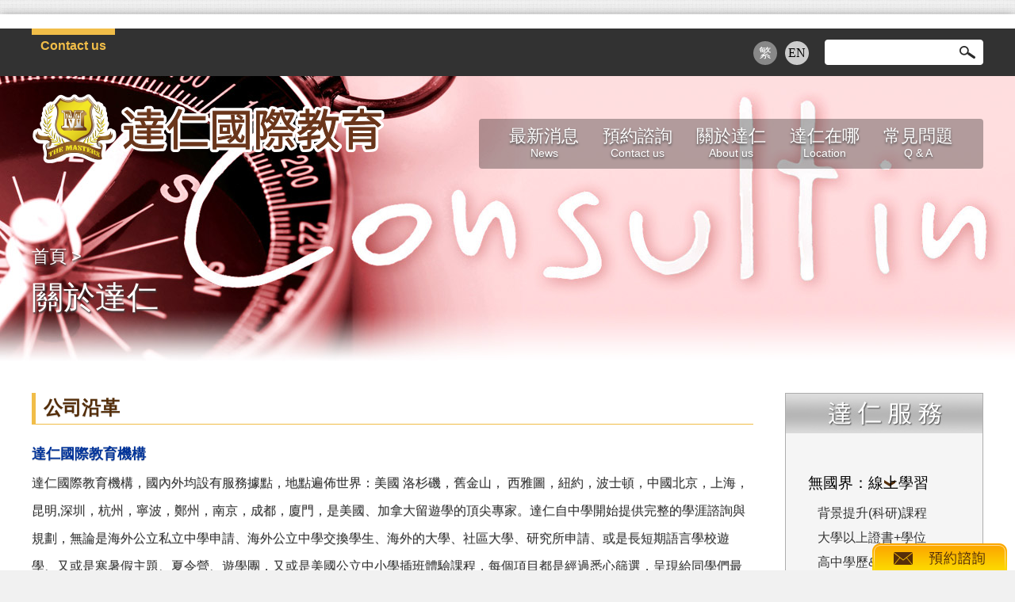

--- FILE ---
content_type: text/html
request_url: https://themasters.com.tw/about.php
body_size: 6460
content:
<!doctype html>
<html xmlns:fb="http://ogp.me/ns/fb#">
<head>
<meta charset="UTF-8">
<meta name="viewport" content="width=device-width, initial-scale=1">
<title>關於達仁 - 達仁國際教育 The Masters Education</title>

<META NAME="Description" CONTENT="達仁國際教育達仁自中學開始提供完整的學涯諮詢與規劃，無論是中學申請、美國中學交換生、海外的大學、研究所申請、或是長短期語言學校遊學、又或是寒暑假主題、夏令營、遊學團，每個項目都是經過悉心篩選，呈現給同學們最適合最優良的學習環境！不僅僅是代辦，我們已成為無數家長和孩子們的家人和好朋友！達仁用愛護自己孩子一樣的決心與頂尖專業，幫助孩子找到最適合的選擇，預先儲備成功基因！" />
<META NAME="keywords" CONTENT="線上課程,線上學位,遠距課程,遠距留學,寒假課程,冬令營,夏令營,美國中學,美國寄宿中學,美國走讀中學,美國中學代辦,美國中學申請,美國高中申請,美國讀高中,留學,遊學,留學代辦,遊學代辦,交換生代辦,打工遊學,打工度假,打工渡假,美國交換生,加拿大留學,加拿大打工度假,加拿大打工遊學,美國中學,美國私立寄宿中學,美國大學,美國條件式入學,加拿大語言學校,美國語言學校,留學簽證,f1交換生,j1交換生,社區大學," />
<meta property="og:url" content="http://themasters.com.tw" />
<meta property="og:type" content="website" />
<meta property="og:title" content="達仁國際教育 The Masters Education" />
<meta property="og:description" content="達仁國際教育機構，在國內外均設有分公司，地點遍佈世界：台北、高雄、北京、美國、南非，是美國、加拿大、歐洲留遊學的頂尖專家。達仁自中學開始提供完整的學涯諮詢與規劃，無論是中學申請、海外的大學、研究所申請、或是長短期語言學校遊學、又或是寒暑假主題、夏令營、遊學團，每個項目都是經過悉心篩選，呈現給同學們最適合最優良的學習環境！不僅僅是代辦，我們已成為無數家長和孩子們的家人和好朋友！達仁用愛護自己孩子一樣的決心與頂尖專業，幫助孩子找到最適合的選擇，預先儲備成功基因！" />
<meta property="og:image" content="http://themasters.com.tw/images/images/logo_01.jpg" />
<meta property="og:image:width" content="250" />
<meta property="og:image:height" content="250" />
<meta property="og:site_name" content="達仁國際教育 The Masters Education" />
<meta property="fb:admins" content="1786950694" />
<meta property="fb:app_id" content="1846576382246929" />
<meta property="og:locale" content="zh_TW" />



<link href="css/style.css" rel="stylesheet" type="text/css">
<script type="text/javascript" src="js/jquery-2.0.3.min.js"></script>
<script type="text/javascript" src="js/gotop.js"></script>
<script type="text/javascript" src="js/nav.js"></script>
<script type="text/javascript" src="js/select.js"></script>
<!--<script type="text/javascript" src="js/newstab.js"></script>-->
  <script type="text/javascript" src="js/qandapanel.js"></script>
    <script type="text/javascript" src="js/rightmenu.js"></script>


<!--custom-->
	
<!--custom-->

<!--[if lt IE 9]>
	<script src="http://css3-mediaqueries-js.googlecode.com/svn/trunk/css3-mediaqueries.js"></script>
<![endif]-->
<!--[if lt IE 9]>
	<script>
		document.createElement("header" );
		document.createElement("footer" );
		document.createElement("section");
    	document.createElement("aside"  );
    	document.createElement("nav"    );
    	document.createElement("article");
    	document.createElement("hgroup" );
    	document.createElement("time"   );
	</script>
<![endif]-->
</head>
<body>
﻿<script>
  (function(i,s,o,g,r,a,m){i['GoogleAnalyticsObject']=r;i[r]=i[r]||function(){
  (i[r].q=i[r].q||[]).push(arguments)},i[r].l=1*new Date();a=s.createElement(o),
  m=s.getElementsByTagName(o)[0];a.async=1;a.src=g;m.parentNode.insertBefore(a,m)
  })(window,document,'script','https://www.google-analytics.com/analytics.js','ga');
 
  ga('create', 'UA-98146946-1', 'auto');
  ga('send', 'pageview');
 
</script><div id="fb-root"></div>
<script>(function(d, s, id) {
  var js, fjs = d.getElementsByTagName(s)[0];
  if (d.getElementById(id)) return;
  js = d.createElement(s); js.id = id;
  js.src = "//connect.facebook.net/zh_TW/sdk.js#xfbml=1&version=v2.8&appId=177101142345066";
  fjs.parentNode.insertBefore(js, fjs);
}(document, 'script', 'facebook-jssdk'));</script>

	<div id="gotop"><img src="images/arrow_gotop.png" width="30" height="30"></div>
    <div class="order_bt">
        <a href="contact.php"><img src="images/order_bt.png"></a>
    </div>
    <!---- (for mobile) ---->
    <div id="mobilenav">
    	<div class="navtop">
    		<div class="logotitle"><a href="index.php"><img src="images/logo_title.png"></a></div>
        	<div class="navclose"><img src="images/nav_mobile_close.png"></div>
        </div>
		<ul class="nav">
			<li><a href="news.php"><span class="nav_ct">最新消息</span>&nbsp;&nbsp;<span class="nav_en">News</span></a></li>
			<li><a href="contact.php"><span class="nav_ct">預約諮詢</span>&nbsp;&nbsp;<span class="nav_en">Contact us</span></a></li>
			<li><a href="about.php"><span class="nav_ct">關於達仁</span>&nbsp;&nbsp;<span class="nav_en">About us</span></a></li>
			<li><a href="location.php"><span class="nav_ct">達仁在哪</span>&nbsp;&nbsp;<span class="nav_en">Location</span></a></li>
			<li><a href="faq.php"><span class="nav_ct">常見問題</span>&nbsp;&nbsp;<span class="nav_en">Q & A</span></a></li>
		</ul>
        <div class="iconbox">
        	<ul id="icon">
                <li><a href="http://themastersedu.com/" class="icon sel">繁</a></li>
                <li><a href="http://themastersedu.com/en/" class="icon">EN</a></li>
            	<!--<li><a href="https://www.facebook.com/masters9999/" target="_blank"><img src="images/icon_fb.png" title="Facebook"></a></li>
                <li>	<a href="http://blog.xuite.net/themasters66/wretch" target="_blank"><img src="images/icon_x.png" title="Xuite"></a></li>
                <li>	<a href="http://themasterstudy.pixnet.net/blog" target="_blank"><img src="images/icon_p.png" title="Pixnet"></a></li>-->
            </ul>
        </div>
        <div class="searchbox">
    <form action="google.php">    	
      <input type="hidden" name="cx" value="011311011260184874935:gsy-eynke1q" />
      <input type="hidden" name="ie" value="UTF-8" />
      <input type="text" name="q" />
      <input type="submit" name="Submit" value="" />
    </form>
    <script type="text/javascript" src="http://www.google.com/cse/brand?form=cse-search-box&lang=zh-Hant"></script>      
<!--        	<form action="google.php"><input type="text"><input type="submit" value=" "></form>-->
        </div>
    </div>
    <!---- /(for mobile) ---->        <div id="bodybox" class="clearfix">
    ﻿

<!---------- header ---------->
    <header id="about">
    	<div id="header_top" class="clearfix">
        	<div class="header_topbox">
            	<div class="lt_box">
                	<div class="colorbx"></div>
                	<div class="textbx"><a href="contact.php">Contact us</a></div>
                </div>
            	<div class="rt_box">
                	<div class="iconbox">
                        <a href="http://www.themastersedu.com/" class="icon sel">繁</a>
                        <!--<a href="" class="icon">简</a>-->
                        <a href="http://themastersedu.com/en/" class="icon">EN</a>
                    	<!--<a href="https://www.facebook.com/masters9999/" target="_blank"><img src="images/icon_fb.png" title="Facebook"></a>
                        <a href="http://blog.xuite.net/themasters66/wretch" target="_blank"><img src="images/icon_x.png" title="Xuite"></a>
                        <a href="http://themasterstudy.pixnet.net/blog" target="_blank"><img src="images/icon_p.png" title="Pixnet"></a>-->
                    </div>
                	<div class="searchbox">
<!--    <form action="http://www.google.com/cse" id="cse-search-box" target="GoogleSearch">-->
    <form action="google.php" id="cse-search-box">    	
      <input type="hidden" name="cx" value="011311011260184874935:gsy-eynke1q" />
      <input type="hidden" name="ie" value="UTF-8" />
      <input type="text" name="q" size="20" />
      <input type="submit" name="Submit" value="" />
    </form>
<!--    <script type="text/javascript" src="http://www.google.com/cse/brand?form=cse-search-box&lang=zh-Hant"></script>      -->
                    <!--<form action="google.php"><input type="text"><input type="submit" value=" "></form>-->
                    </div>
                </div>
            </div>
        </div>
        <div id="header_bannerbox" style="background:url(images/images_ads2/ads24_1.jpg?version=1458513979) center no-repeat;">
            <div class="header_contentbox clearfix">
                <div class="logotitle">
                	<a href="index.php"><img src="images/logo_title.png"></a>
                </div>
                <div class="navmobile"><img src="images/nav_mobile.png"></div>
                <nav>
                	<ul>
                    	<li><a href="news.php"><span class="nav_ct">最新消息</span><br><span class="nav_en">News</span></a></li>
                        <li><a href="contact.php"><span class="nav_ct">預約諮詢</span><br><span class="nav_en">Contact us</span></a></li>
                        <li><a href="about.php"><span class="nav_ct">關於達仁</span><br><span class="nav_en">About us</span></a></li>
                        <li><a href="location.php"><span class="nav_ct">達仁在哪</span><br><span class="nav_en">Location</span></a></li>
                        <li><a href="faq.php"><span class="nav_ct">常見問題</span><br><span class="nav_en">Q & A</span></a></li>
                    </ul>
                </nav>
            </div>


            <div class="header_pathbox">
            	<a href="index.php">首頁</a> ><br><a href="about.php" class="locpath">關於達仁</a>
            </div>
 

        </div>
    </header>
<!---------- /header ---------->



<!---------- content ---------->
	<div id="mainbox" class="clearfix">
    	<div class="leftcolum">
        	<div class="contentbx">
                <div class="abouttitlebox">公司沿革</div>

<p><span class="abouttitle">達仁國際教育機構</span><br />
<span class="abouttext">達仁國際教育機構，國內外均設有服務據點，地點遍佈世界：美國 洛杉磯，舊金山， 西雅圖，紐約，波士頓，中國北京，上海，昆明,深圳，杭州，寧波，鄭州，南京，成都，廈門，是美國、加拿大留遊學的頂尖專家。達仁自中學開始提供完整的學涯諮詢與規劃，無論是海外公立私立中學申請、海外公立中學交換學生、海外的大學、社區大學、研究所申請、或是長短期語言學校遊學、又或是寒暑假主題、夏令營、遊學團，又或是美國公立中小學插班體驗課程，每個項目都是經過悉心篩選，呈現給同學們最適合最優良的學習環境！不僅僅是代辦，我們已成為無數家長和孩子們的家人和好朋友！達仁用愛護自己孩子一樣的決心與頂尖專業，幫助孩子找到最適合的選擇，預先儲備成功基因！</span><br />
<br />
<span class="abouttitle">達仁的國際驗證／授權服務</span></p>

<div class="abouttext_lt"><strong><u>達仁的國際驗證身分</u></strong><br />
中華民國留學服務商業同業公會 會員 (ieca)<br />
英國文化協會 會員 (British Council)<br />
Alphe 會員<br />
WEBA (World Educate Business Association) 會員<br />
<br />
<strong><u>達仁的國際授權代理</u></strong><br />
ELS台灣授權顧問機構<br />
International Student Exchange 授權代理<br />
達仁也是許多知名中學、大學、語言學校的台灣授權服務機構，歡迎洽詢！</div>

<div class="abouttext_rt"><strong><u>達仁的國際授權考試服務</u></strong><br />
iTEP Academic 官方授權台灣考試中心<br />
iTEP SLATE 官方授權台灣考試中心<br />
ELTiS 官方授權台灣考試中心<br />
SLEP 官方授權台灣考試中心<br />
<br />
<br />
<strong><u>達仁的其他授權服務</u></strong><br />
英國文化協會IELTS雅思授權報名中心<br />
IDP 雅思授權報名中心<br />
辦理國際學生證</div>

<p><img src="https://themastersedu.com/editor_images/Image/identify.jpg" /></p>
<p>
	<a href="https://www.icef.com/agency/00120000014SCFQAA4" target="_blank" rel="noopener noreferrer">
		<img width="870" src="https://themastersedu.com/editor_images/Image/identify2.jpg" />
	</a>
</p>

<div style="clear:both;">&nbsp;</div>

<p>&nbsp;</p>

<div class="abouttext_lt"><span class="abouttitle">達仁的使命</span><br />
讓孩子提早掌握全世界，是達仁的使命。<br />
讓孩子在快樂的雙語氛圍中學習，帶著純真微笑贏在起跑點，是達仁的心願。</div>

<div class="abouttext_rt"><span class="abouttitle">達仁的公司文化</span><br />
和睦，平等，了解，尊重，關懷</div>

<div style="clear:both;">&nbsp;</div>

<p>&nbsp;</p>

<div class="abouttext_lt"><span class="abouttitle">達仁全球據點</span><br />
台北&nbsp;&nbsp;<a href="http://www.themastersedu.com" target="_blank">http://www.themastersedu.com</a></div>

<div class="abouttext_rt"><span class="abouttitle">達仁社群</span><br />
Facebook&nbsp;&nbsp;<a href="http://www.facebook.com.tw/masters9999" target="_blank">http://www.facebook.com.tw/masters9999</a><br />
Line&nbsp;&nbsp;<a href="https://line.me/R/ti/p/%40xaj5463q" target="_blank">@xaj5463q</a><br />
Pixnet部落格&nbsp;&nbsp;<a href="http://themasterstudy.pixnet.net/blog" target="_blank">http://themasterstudy.pixnet.net/blog</a></div>

<div style="clear:both;">&nbsp;</div>

<p>&nbsp;</p>

<div class="abouttitlebox">服務項目</div>

<div class="abouttext_lt"><span class="abouttitle_r">留學</span><br />
遠距留學／線上學位／線上課程<br />
美國／加拿大 中學申請<br />
美國高中交換生 申請<br />
美國大學、社區大學、條件式入學 申請<br />
美國公立中小學插班體驗課程<br />
藝術中學／藝術高中／藝術大學／藝術研究所(包含但不限於美、加兩國)<br />
國際學校／留學考試 輔導<br />
保證入學特色方案<br />
<br />
<span class="abouttitle_r">語言</span><br />
美國／加拿大<br />
語言學校<br />
在職語言進修<br />
長短期語言加強課程<br />
語言考試輔導<br />
語言考試短期取分課程</div>

<div class="abouttext_rt"><span class="abouttitle_r">遊學</span><br />
美國／加拿大／英國／澳洲／日本／韓國<br />
冬令營／夏令營<br />
個人遊學、遊學團<br />
各校考察團、特色遊學團<br />
知名中學、大學暑期課程<br />
打工渡假遊學、長短期遊學<br />
<br />
<span class="abouttitle_r">證照</span><br />
在職進修：專業課程+證照+美國企業實習<br />
瑞士飯店管理學院：文憑課程+有薪實習+保證工作<br />
專業課程：時尚採購、髮型、彩妝、護理</div>

<div style="clear:both;">&nbsp;</div>

<p><br />
<span class="abouttitle_r">客製化遊學/進修/考察團</span><br />
<span class="abouttext">針對教育團體、工商機構及各級機關的進修考察活動，推出量身訂做客製化遊學團。</span></p>            </div>
        </div>
                <!---- rightmenu ---->
        <div class="rightcolum">
        	<div class="title"><img src="images/service_title.jpg"></div>
            <dl id="panel">
                        	<dt>無國界：線上學習</dt>
				<dd>
                	<ul><li><a href="search.php?c1=8&country=無國界：線上學習&c2=61&service=背景提升(科研)課程">背景提升(科研)課程</a></li><li><a href="search.php?c1=8&country=無國界：線上學習&c2=54&service=大學以上證書+學位">大學以上證書+學位</a></li><li><a href="search.php?c1=8&country=無國界：線上學習&c2=59&service=高中學歷&學分">高中學歷&學分</a></li><li><a href="search.php?c1=8&country=無國界：線上學習&c2=55&service=小學 中學">小學 中學</a></li><li><a href="search.php?c1=8&country=無國界：線上學習&c2=58&service=國外名校寒暑">國外名校寒暑</a></li><li><a href="search.php?c1=8&country=無國界：線上學習&c2=56&service=語言學校">語言學校</a></li><li><a href="search.php?c1=8&country=無國界：線上學習&c2=57&service=社區大學">社區大學</a></li></ul>
                </dd>
                        	<dt>美國</dt>
				<dd>
                	<ul><li><a href="search.php?c1=1&country=美國&c2=11&service=冬/夏令營">冬/夏令營</a></li><li><a href="search.php?c1=1&country=美國&c2=6&service=社區大學">社區大學</a></li><li><a href="search.php?c1=1&country=美國&c2=1&service=私立寄宿中學">私立寄宿中學</a></li><li><a href="search.php?c1=1&country=美國&c2=2&service=私立走讀中學">私立走讀中學</a></li><li><a href="search.php?c1=1&country=美國&c2=3&service=公立中學 Public Schools">公立中學 Public Schools</a></li><li><a href="search.php?c1=1&country=美國&c2=4&service=中學交換生">中學交換生</a></li><li><a href="search.php?c1=1&country=美國&c2=5&service=大學‧研究所">大學‧研究所</a></li><li><a href="search.php?c1=1&country=美國&c2=7&service=條件式入學">條件式入學</a></li><li><a href="search.php?c1=1&country=美國&c2=14&service=遊學團">遊學團</a></li><li><a href="search.php?c1=1&country=美國&c2=12&service=中學暑期課程">中學暑期課程</a></li><li><a href="search.php?c1=1&country=美國&c2=13&service=大學暑期課程">大學暑期課程</a></li><li><a href="search.php?c1=1&country=美國&c2=8&service=語言學校">語言學校</a></li><li><a href="search.php?c1=1&country=美國&c2=10&service=職場進修/證照課程">職場進修/證照課程</a></li></ul>
                </dd>
                        	<dt>加拿大</dt>
				<dd>
                	<ul><li><a href="search.php?c1=2&country=加拿大&c2=17&service=公立中/小學">公立中/小學</a></li><li><a href="search.php?c1=2&country=加拿大&c2=20&service=語言學校">語言學校</a></li><li><a href="search.php?c1=2&country=加拿大&c2=15&service=私立寄宿中學 boarding">私立寄宿中學 boarding</a></li><li><a href="search.php?c1=2&country=加拿大&c2=16&service=私立走讀中學 day">私立走讀中學 day</a></li><li><a href="search.php?c1=2&country=加拿大&c2=22&service=打工遊學/進修證照">打工遊學/進修證照</a></li><li><a href="search.php?c1=2&country=加拿大&c2=46&service=遊學團">遊學團</a></li><li><a href="search.php?c1=2&country=加拿大&c2=23&service=冬/夏令營">冬/夏令營</a></li></ul>
                </dd>
                        	<dt>新加坡</dt>
				<dd>
                	<ul><li><a href="search.php?c1=10&country=新加坡&c2=62&service=大學‧研究所">大學‧研究所</a></li><li><a href="search.php?c1=10&country=新加坡&c2=67&service=遊學團">遊學團</a></li><li><a href="search.php?c1=10&country=新加坡&c2=68&service=冬/夏令營">冬/夏令營</a></li></ul>
                </dd>
                        	<dt>英國</dt>
				<dd>
                	<ul><li><a href="search.php?c1=3&country=英國&c2=35&service=預科課程">預科課程</a></li><li><a href="search.php?c1=3&country=英國&c2=30&service=大學‧研究所">大學‧研究所</a></li><li><a href="search.php?c1=3&country=英國&c2=26&service=獨立中學+公學">獨立中學+公學</a></li><li><a href="search.php?c1=3&country=英國&c2=33&service=冬/夏令營">冬/夏令營</a></li><li><a href="search.php?c1=3&country=英國&c2=27&service=私立走讀中學 day">私立走讀中學 day</a></li><li><a href="search.php?c1=3&country=英國&c2=31&service=語言學校">語言學校</a></li><li><a href="search.php?c1=3&country=英國&c2=32&service=主題遊學">主題遊學</a></li><li><a href="search.php?c1=3&country=英國&c2=34&service=遊學團">遊學團</a></li></ul>
                </dd>
                        	<dt>澳洲</dt>
				<dd>
                	<ul><li><a href="search.php?c1=4&country=澳洲&c2=39&service=冬/夏令營">冬/夏令營</a></li><li><a href="search.php?c1=4&country=澳洲&c2=40&service=遊學團">遊學團</a></li><li><a href="search.php?c1=4&country=澳洲&c2=36&service=語言學校">語言學校</a></li><li><a href="search.php?c1=4&country=澳洲&c2=37&service=主題遊學">主題遊學</a></li><li><a href="search.php?c1=4&country=澳洲&c2=73&service=私立寄宿中學">私立寄宿中學</a></li><li><a href="search.php?c1=4&country=澳洲&c2=74&service=私立走讀中學">私立走讀中學</a></li><li><a href="search.php?c1=4&country=澳洲&c2=38&service=職場進修/證照課程">職場進修/證照課程</a></li><li><a href="search.php?c1=4&country=澳洲&c2=72&service=中小學入學測試">中小學入學測試</a></li></ul>
                </dd>
                        	<dt>瑞士</dt>
				<dd>
                	<ul><li><a href="search.php?c1=6&country=瑞士&c2=44&service=餐飲飯店管理">餐飲飯店管理</a></li></ul>
                </dd>
                        	<dt>其他</dt>
				<dd>
                	<ul><li><a href="search.php?c1=7&country=其他&c2=65&service=國際音樂節訪團賽事">國際音樂節訪團賽事</a></li><li><a href="search.php?c1=7&country=其他&c2=48&service=暑假遊學(總覽)">暑假遊學(總覽)</a></li><li><a href="search.php?c1=7&country=其他&c2=49&service=寒假遊學(總覽)">寒假遊學(總覽)</a></li><li><a href="search.php?c1=7&country=其他&c2=64&service=大學‧研究所>韓國">大學‧研究所>韓國</a></li><li><a href="search.php?c1=7&country=其他&c2=60&service=大學‧研究所>馬來西亞">大學‧研究所>馬來西亞</a></li><li><a href="search.php?c1=7&country=其他&c2=53&service=大學‧研究所>藝術">大學‧研究所>藝術</a></li><li><a href="search.php?c1=7&country=其他&c2=52&service=中學>德國">中學>德國</a></li><li><a href="search.php?c1=7&country=其他&c2=51&service=大學‧研究所>歐洲">大學‧研究所>歐洲</a></li><li><a href="search.php?c1=7&country=其他&c2=50&service=中學>藝術類">中學>藝術類</a></li><li><a href="search.php?c1=7&country=其他&c2=47&service=愛爾蘭打工遊學/語校">愛爾蘭打工遊學/語校</a></li><li><a href="search.php?c1=7&country=其他&c2=69&service=語言學校>菲律賓">語言學校>菲律賓</a></li><li><a href="search.php?c1=7&country=其他&c2=70&service=中學>馬來西亞">中學>馬來西亞</a></li><li><a href="search.php?c1=7&country=其他&c2=71&service=職場進修/證照課程/專業課程">職場進修/證照課程/專業課程</a></li></ul>
                </dd>
                        	<dt>個資保護及隱私權聲明</dt>
				<dd>
                	<ul><li><a href="search.php?c1=9&country=個資保護及隱私權聲明&c2=66&service=個資保護及隱私權聲明">個資保護及隱私權聲明</a></li></ul>
                </dd>
                        </dl>
        </div>
        <!---- /rightmenu ---->    </div>
<!---------- /content ---------->

﻿<!---------- footer ---------->
	<footer class="clearfix">
    	<div id="footerbox">
        	<div class="navbox">
            	<ul>
                	<li><a href="index.php">首頁</a></li>
                    <li><a href="news.php">最新消息</a></li>
                    <li><a href="contact.php">預約諮詢</a></li>
                    <li><a href="about.php">關於達仁</a></li>
                    <li><a href="location.php">達仁在哪</a></li>
                    <li><a href="faq.php">常見問題</a></li>
                    <li><a href="https://www.facebook.com/masters9999/" target="_blank"><img src="images/footer_fb.png"><span class="font_en">Facebook</span></a></li>
                    <li><a href="http://themasterstudy.pixnet.net/blog" target="_blank"><img src="images/footer_p.png"><span class="font_en">Pixnet Blog</span></a></li>
                    <!--<li><a href="http://www.themasters.com.tw" target="_blank" class="yellow">達仁舊網站</a></li>-->
                </ul>
            </div>


            <div class="servicebox1">
                <a href="#">達仁服務</a><br>
                <ul>
                    <li><u><a href="search.php?c1=1&country=美國">美國</a></u><ul><li><a href="search.php?c1=1&country=美國&c2=11&service=冬/夏令營">冬/夏令營</a></li><li><a href="search.php?c1=1&country=美國&c2=6&service=社區大學">社區大學</a></li><li><a href="search.php?c1=1&country=美國&c2=1&service=私立寄宿中學">私立寄宿中學</a></li><li><a href="search.php?c1=1&country=美國&c2=2&service=私立走讀中學">私立走讀中學</a></li><li><a href="search.php?c1=1&country=美國&c2=3&service=公立中學 Public Schools">公立中學 Public Schools</a></li><li><a href="search.php?c1=1&country=美國&c2=4&service=中學交換生">中學交換生</a></li><li><a href="search.php?c1=1&country=美國&c2=5&service=大學‧研究所">大學‧研究所</a></li><li><a href="search.php?c1=1&country=美國&c2=7&service=條件式入學">條件式入學</a></li><li><a href="search.php?c1=1&country=美國&c2=14&service=遊學團">遊學團</a></li><li><a href="search.php?c1=1&country=美國&c2=12&service=中學暑期課程">中學暑期課程</a></li><li><a href="search.php?c1=1&country=美國&c2=13&service=大學暑期課程">大學暑期課程</a></li><li><a href="search.php?c1=1&country=美國&c2=8&service=語言學校">語言學校</a></li><li><a href="search.php?c1=1&country=美國&c2=10&service=職場進修/證照課程">職場進修/證照課程</a></li></ul></li><li><u><a href="search.php?c1=2&country=加拿大">加拿大</a></u><ul><li><a href="search.php?c1=2&country=加拿大&c2=17&service=公立中/小學">公立中/小學</a></li><li><a href="search.php?c1=2&country=加拿大&c2=20&service=語言學校">語言學校</a></li><li><a href="search.php?c1=2&country=加拿大&c2=15&service=私立寄宿中學 boarding">私立寄宿中學 boarding</a></li><li><a href="search.php?c1=2&country=加拿大&c2=16&service=私立走讀中學 day">私立走讀中學 day</a></li><li><a href="search.php?c1=2&country=加拿大&c2=22&service=打工遊學/進修證照">打工遊學/進修證照</a></li><li><a href="search.php?c1=2&country=加拿大&c2=46&service=遊學團">遊學團</a></li><li><a href="search.php?c1=2&country=加拿大&c2=23&service=冬/夏令營">冬/夏令營</a></li></ul></li><li><u><a href="search.php?c1=7&country=其他">其他</a></u><ul><li><a href="search.php?c1=7&country=其他&c2=65&service=國際音樂節訪團賽事">國際音樂節訪團賽事</a></li><li><a href="search.php?c1=7&country=其他&c2=48&service=暑假遊學(總覽)">暑假遊學(總覽)</a></li><li><a href="search.php?c1=7&country=其他&c2=49&service=寒假遊學(總覽)">寒假遊學(總覽)</a></li><li><a href="search.php?c1=7&country=其他&c2=64&service=大學‧研究所>韓國">大學‧研究所>韓國</a></li><li><a href="search.php?c1=7&country=其他&c2=60&service=大學‧研究所>馬來西亞">大學‧研究所>馬來西亞</a></li><li><a href="search.php?c1=7&country=其他&c2=53&service=大學‧研究所>藝術">大學‧研究所>藝術</a></li><li><a href="search.php?c1=7&country=其他&c2=52&service=中學>德國">中學>德國</a></li><li><a href="search.php?c1=7&country=其他&c2=51&service=大學‧研究所>歐洲">大學‧研究所>歐洲</a></li><li><a href="search.php?c1=7&country=其他&c2=50&service=中學>藝術類">中學>藝術類</a></li><li><a href="search.php?c1=7&country=其他&c2=47&service=愛爾蘭打工遊學/語校">愛爾蘭打工遊學/語校</a></li><li><a href="search.php?c1=7&country=其他&c2=69&service=語言學校>菲律賓">語言學校>菲律賓</a></li><li><a href="search.php?c1=7&country=其他&c2=70&service=中學>馬來西亞">中學>馬來西亞</a></li><li><a href="search.php?c1=7&country=其他&c2=71&service=職場進修/證照課程/專業課程">職場進修/證照課程/專業課程</a></li></ul></li>                </ul>
            </div>
            <div class="servicebox2">
            	<br>
                <ul>
                    <li><u><a href="search.php?c1=8&country=無國界：線上學習">無國界：線上學習</a></u><ul><li><a href="search.php?c1=8&country=無國界：線上學習&c2=61&service=背景提升(科研)課程">背景提升(科研)課程</a></li><li><a href="search.php?c1=8&country=無國界：線上學習&c2=54&service=大學以上證書+學位">大學以上證書+學位</a></li><li><a href="search.php?c1=8&country=無國界：線上學習&c2=59&service=高中學歷&學分">高中學歷&學分</a></li><li><a href="search.php?c1=8&country=無國界：線上學習&c2=55&service=小學 中學">小學 中學</a></li><li><a href="search.php?c1=8&country=無國界：線上學習&c2=58&service=國外名校寒暑">國外名校寒暑</a></li><li><a href="search.php?c1=8&country=無國界：線上學習&c2=56&service=語言學校">語言學校</a></li><li><a href="search.php?c1=8&country=無國界：線上學習&c2=57&service=社區大學">社區大學</a></li></ul></li><li><u><a href="search.php?c1=10&country=新加坡">新加坡</a></u><ul><li><a href="search.php?c1=10&country=新加坡&c2=62&service=大學‧研究所">大學‧研究所</a></li><li><a href="search.php?c1=10&country=新加坡&c2=67&service=遊學團">遊學團</a></li><li><a href="search.php?c1=10&country=新加坡&c2=68&service=冬/夏令營">冬/夏令營</a></li></ul></li><li><u><a href="search.php?c1=3&country=英國">英國</a></u><ul><li><a href="search.php?c1=3&country=英國&c2=35&service=預科課程">預科課程</a></li><li><a href="search.php?c1=3&country=英國&c2=30&service=大學‧研究所">大學‧研究所</a></li><li><a href="search.php?c1=3&country=英國&c2=26&service=獨立中學+公學">獨立中學+公學</a></li><li><a href="search.php?c1=3&country=英國&c2=33&service=冬/夏令營">冬/夏令營</a></li><li><a href="search.php?c1=3&country=英國&c2=27&service=私立走讀中學 day">私立走讀中學 day</a></li><li><a href="search.php?c1=3&country=英國&c2=31&service=語言學校">語言學校</a></li><li><a href="search.php?c1=3&country=英國&c2=32&service=主題遊學">主題遊學</a></li><li><a href="search.php?c1=3&country=英國&c2=34&service=遊學團">遊學團</a></li></ul></li><li><u><a href="search.php?c1=4&country=澳洲">澳洲</a></u><ul><li><a href="search.php?c1=4&country=澳洲&c2=39&service=冬/夏令營">冬/夏令營</a></li><li><a href="search.php?c1=4&country=澳洲&c2=40&service=遊學團">遊學團</a></li><li><a href="search.php?c1=4&country=澳洲&c2=36&service=語言學校">語言學校</a></li><li><a href="search.php?c1=4&country=澳洲&c2=37&service=主題遊學">主題遊學</a></li><li><a href="search.php?c1=4&country=澳洲&c2=73&service=私立寄宿中學">私立寄宿中學</a></li><li><a href="search.php?c1=4&country=澳洲&c2=74&service=私立走讀中學">私立走讀中學</a></li><li><a href="search.php?c1=4&country=澳洲&c2=38&service=職場進修/證照課程">職場進修/證照課程</a></li><li><a href="search.php?c1=4&country=澳洲&c2=72&service=中小學入學測試">中小學入學測試</a></li></ul></li><li><u><a href="search.php?c1=6&country=瑞士">瑞士</a></u><ul><li><a href="search.php?c1=6&country=瑞士&c2=44&service=餐飲飯店管理">餐飲飯店管理</a></li></ul></li><li><u><a href="search.php?c1=9&country=個資保護及隱私權聲明">個資保護及隱私權聲明</a></u><ul><li><a href="search.php?c1=9&country=個資保護及隱私權聲明&c2=66&service=個資保護及隱私權聲明">個資保護及隱私權聲明</a></li></ul></li>                </ul>
            </div>
            <div class="addressbox">
            	<div class="logotitle">
                	<img src="images/footer_logo.png">
                	<div class="title">The Masters Education<br>達仁國際教育機構</div>
                </div>
            	<div class="address">
                    <strong>Taiwan 台灣:</strong><br>
                    <span class="ch">106台北市大安區信義路四段233號11樓之1</span><br>
                    11F-1, No.233, Sec.4, Xinyi Rd., Da'an District, Taipei City 106, Taiwan (R.O.C.)<br>
                    TEL：02-2751-9556 <br>
                    FAX：02-2751-3610<br><br>
 
                    <a href="https://line.me/R/ti/p/%40xaj5463q" target="_blank"><img height="36" border="0" alt="好友人數" src="https://scdn.line-apps.com/n/line_add_friends/btn/zh-Hant.png"></a><br>
                    website: <a href="http://www.themastersedu.com">www.themastersedu.com</a>&nbsp;&nbsp;&nbsp;                    
                </div>
            </div>
        </div>
    </footer>
<!---------- /footer ---------->
</div>
</body>
</html>

--- FILE ---
content_type: text/css
request_url: https://themasters.com.tw/css/style.css
body_size: 11968
content:
@charset "UTF-8";
/* CSS Document */

section, article, aside, footer, header, nav, h2 { display:block;}

body { padding:0; margin:0 auto; font:1em "微軟正黑體", "Century Gothic", Arial, sans-serif; background:url(../images/bg.jpg) repeat; background-color:#f1f1f1; display:block;}
img { border:0; display:block;}

p { clear:both;}

.clearfix:after { visibility: hidden; display: block; font-size: 0; content: " "; clear: both; height: 0;}
.clearfix { display: inline-block; }
* html .clearfix { height: 1%; }
.clearfix { display: block; }

/****** order bt ******/
.order_bt { width:170px; height:34px; position:fixed; bottom:0px; right:10px; z-index:99999;}

/****** gotop bt ******/
#gotop {
    display: none;
    position: fixed;
    right: 20px;
    bottom: 40px;    
    padding: 10px;
    background: #777;
    color: white;
    cursor: pointer;
	border-radius:6px;
	-moz-border-radius:6px;
	-webkit-border-radius:6px;
	z-index:99999;
}

/****** page 404 ******/
.page-404-title { width: 100%; padding: 40px 0; color: #666666; font-size: 5em; font-weight: 900; text-align: center;}
.page-404-text { width: 100%; padding: 40px 0 100px 0; color: #666666; font-size: 1.4em; font-weight: 600; text-align: left;}
.page-404-text a { color: #666666; border-bottom: 1px #666 solid; text-decoration: none;}



@media screen and (min-width: 1200px) {

#bodybox { background:#FFFFFF; max-width:1600px; margin:0 auto; box-shadow:0 0 12px rgba(0, 0, 0, 0.3);}

/****** header_home ******/
#mobilenav { display:none;}

header#hp { width:100%; height:630px; margin:0 auto;}

#header_top { width:100%; height:60px; background-color:#323232;}
#header_top .header_topbox { width:1200px; margin:0 auto;}
#header_top .header_topbox .lt_box { width:105px; float:left;}
#header_top .header_topbox .lt_box .colorbx { width:100%; height:8px; background-color:#f1bd48;}
#header_top .header_topbox .lt_box .textbx { width:100%; color:#f1bd48; font:1em Century Gothic, Arial; font-weight:bold; text-align:center; padding-top:5px;}
#header_top .header_topbox .lt_box .textbx a { color:#f1bd48; text-decoration:none;}
#header_top .header_topbox .lt_box .textbx a:hover, a:active { color:#FFFFFF;}
#header_top .header_topbox .rt_box { float:right;}
#header_top .header_topbox .rt_box .searchbox { width:200px; height:32px; margin-top:14px; background:url(../images/search_bg.png) no-repeat; float:left;}
#header_top .header_topbox .rt_box .searchbox input[type=text] { width:155px; margin-top:5px; margin-left:5px; border:0; background-color:#FFFFFF; font:1em "微軟正黑體", "Century Gothic", Arial, sans-serif;}
#header_top .header_topbox .rt_box .searchbox input[type=submit] { width:30px; height:22px; font-size:1em; border:0; background-color:transparent; cursor:pointer;}
#header_top .header_topbox .rt_box .iconbox { margin-top:16px; margin-right:15px; float:left;}
#header_top .header_topbox .rt_box .iconbox img { margin-right:5px; float:left;}
    #header_top .header_topbox .rt_box .iconbox a.icon { width: 30px; height: 30px; margin: 0 5px; color: #000; font-size: 1em; font-family: "微軟正黑體"; text-decoration: none; border-radius: 100%; background-color: #ccc; display: flex; justify-content: center; align-items: center; float: left;}
    #header_top .header_topbox .rt_box .iconbox a:hover { color: #fff; background-color: #888;}
    #header_top .header_topbox .rt_box .iconbox a.sel { color: #fff; background-color: #888;}

header#hp #header_bannerbox { max-width:1600px; height:570px; margin:0 auto; overflow:hidden; position:relative;}

header#hp #header_bannerbox .bannerbox { max-width:1600px; width:100%; height:auto; position:absolute; top:0px; left:0px; overflow:hidden; z-index:1;}
header#hp #header_bannerbox .bannerbox .bannerimg { max-width:1600px; height:570px; overflow:hidden; display:none;}
header#hp #header_bannerbox .bannerbox .bannerimg a { max-width:1600px; height:570px; display:block;}

header#hp #header_bannerbox .bannerdotbox { clear:both; max-width:1600px; width:100%; position:absolute; margin-top:450px; margin-left:0px; z-index:99;}
header#hp #header_bannerbox .bannerdotbox .dotbox { width:895px; height:18px; margin:0 auto;}
header#hp #header_bannerbox .bannerdotbox .dotbox .bannerdot { width:24px; height:18px; background:url(../images/dot.png) no-repeat; float:left;}
header#hp #header_bannerbox .bannerdotbox .dotbox .bannerdot.on { background:url(../images/dot_on.png) no-repeat;}
header#hp #header_bannerbox .bannerdotbox .dotbox .bannerdot a { width:24px; height:18px; display:block;}

header#hp #header_bannerbox .header_contentbox { max-width:1600px; width:100%; position:absolute; margin-top:0; margin-left:0; z-index:999;}
header#hp #header_bannerbox .header_contentbox .contentbox { width:1200px; margin:0 auto;}
header#hp #header_bannerbox .header_contentbox .logotitle { width:449px; height:89px; margin-top:22px; float:left;}
header#hp #header_bannerbox .header_contentbox .navmobile { display:none;}
header#hp #header_bannerbox .header_contentbox nav { width:636px; height:63px; margin-top:54px; line-height:1.2em; text-shadow:0px 2px 3px #4B4B4B; background-color:rgba(0,0,0,0.3); border:0; border-radius:4px; -moz-border-radius:4px; -webkit-border-radius:4px; text-align:center; float:right;}
header#hp #header_bannerbox .header_contentbox nav ul { padding:0; margin-top:12px; list-style:none; display:inline-block;}
header#hp #header_bannerbox .header_contentbox nav ul li { padding:0; margin:0 15px; float:left;}
header#hp #header_bannerbox .header_contentbox nav ul li a { color:#FFFFFF; text-decoration:none;}
header#hp #header_bannerbox .header_contentbox nav ul li a:hover, a:active { color:#eeeeee;}
header#hp #header_bannerbox .header_contentbox nav ul li .nav_ct { font-size:1.4em;}
header#hp #header_bannerbox .header_contentbox nav ul li .nav_en { font-size:0.9em;}

header#hp #header_bannerbox .searchbox { clear:both; max-width:1600px; width:100%; position:absolute; margin-top:117px; margin-left:0px; z-index:99;}
header#hp #header_bannerbox .searchbox .searchcontent { width:895px; height:90px; padding-top:5px; padding-left:4px; margin-top:195px; margin-left:auto; margin-right:auto; border:0; border-radius:4px; -moz-border-radius:4px; -webkit-border-radius:4px; background-color:rgba(0,0,0,0.3);}
header#hp #header_bannerbox .searchbox .searchcontent .inputbox { width:216px; margin-left:5px; color:#FFFFFF; font-size:1em; line-height:1.8em; float:left;}
header#hp #header_bannerbox .searchbox .searchcontent .inputbox .selectbox { width:216px; height:52px; padding:10px; font-size:1.2em; border:0; border-radius:4px; -moz-border-radius:4px; -webkit-border-radius:4px; background:url(../images/arrow.png) no-repeat 198px center #FFFFFF;  z-index:10px; cursor:pointer; box-sizing:border-box;}
header#hp #header_bannerbox .searchbox .searchcontent .inputbox .selectbox .font { color:#000000; font-size:0.9em; white-space:nowrap;}
header#hp #header_bannerbox .searchbox .searchcontent .inputbox .selectbox ul { position:relative; width:216px;/* max-height:320px;*/ max-height:170px; overflow-y:visible; overflow-x:hidden; padding:0; margin-left:-10px; margin-top:10px; list-style:none; box-sizing:border-box; background-color:#f1f1f1; display:none;}
header#hp #header_bannerbox .searchbox .searchcontent .inputbox .selectbox ul li { padding:0 12px; margin:5px 0; font-size:0.9em;}
header#hp #header_bannerbox .searchbox .searchcontent .inputbox .selectbox ul li:hover { background-color:#E1E1E1;}
header#hp #header_bannerbox .searchbox .searchcontent .inputbox .selectbox ul li a { color:#000000; text-decoration:none;}
header#hp #header_bannerbox .searchbox .searchcontent .inputbox .selectbox ul.serv { position:relative; width:240px;/* max-height:320px;*/ max-height:170px; overflow-y:visible; overflow-x:hidden; padding:0; margin-left:-10px; margin-top:10px; list-style:none; box-sizing:border-box; background-color:#f1f1f1; display:none;}
header#hp #header_bannerbox .searchbox .searchcontent .inputbox .selectbox ul.serv li { padding:0 12px; margin:5px 0; font-size:0.9em;}
header#hp #header_bannerbox .searchbox .searchcontent .inputbox .selectbox ul.serv li:hover { background-color:#E1E1E1;}
header#hp #header_bannerbox .searchbox .searchcontent .inputbox .selectbox ul.serv li a { color:#000000; text-decoration:none;}
header#hp #header_bannerbox .searchbox .searchcontent .inputbox input { width:216px; height:52px; text-align:center; font:1.2em "微軟正黑體", "Century Gothic", Arial, sans-serif; border:0; border-radius:4px; -moz-border-radius:4px; -webkit-border-radius:4px; background-color:#f1bd48; cursor:pointer;}


/****** 3 pics ******/
#main_3pics { width:100%; position:relative; margin-top:-50px; margin-bottom:60px; text-align:center; z-index:9;}
#main_3pics ul { padding:0; margin:0; list-style:none; display:inline-block;}
#main_3pics ul li { padding:0; margin:0 15px; float:left;}
#main_3pics ul li img { box-shadow:0 0 10px rgba(0, 0, 0, 0.3);}

/****** 5 posts ******/
#main_5posts { width:100%; border-bottom:1px #f0f0f0 solid; overflow:hidden;}
.posts5_pic_lt { height:360px; box-sizing:border-box; overflow:hidden; float:left;}
.posts5_pic_lt img { float:right;}
.posts5_text_lt { width:730px; height:360px; margin-left:45px; box-sizing:border-box; float:left;}
.posts5_text_lt .title { width:100%; height:40px; color:#542e0a; font-size:1.6em; text-shadow:0px 1px 1px #d2d2d2; padding-left:10px; padding-top:1px; margin-top:40px; border-left:5px #f1bd48 solid; border-bottom:1px #f1bd48 solid; box-sizing:border-box;}
.posts5_text_lt .text { width:100%; padding-top:60px; font-size:1em; line-height:2.2em; text-shadow:0px 1px 1px #d2d2d2;}
.posts5_text_lt .more_bt { width:100px; padding:6px 0; margin-top:20px; font-size:1em; text-shadow:0px 1px 1px #d2d2d2; text-align:center; border:1px #888888 solid; background-color:#eaeaea; border-radius:4px;}
.posts5_text_lt .more_bt:hover { background-color:#E5E5E5;}
.posts5_text_lt .more_bt img { padding-right:15px; padding-top:5px; float:right;}
.posts5_text_lt a { color:#000000; text-decoration:none;}

.posts5_pic_rt { height:360px; box-sizing:border-box; overflow:hidden; float:right;}
.posts5_pic_rt img { float:left;}
.posts5_text_rt { width:730px; height:360px; margin-right:45px; box-sizing:border-box; float:right;}
.posts5_text_rt .title { width:100%; height:40px; color:#542e0a; font-size:1.6em; text-shadow:0px 1px 1px #d2d2d2; padding-left:10px; padding-top:1px; margin-top:40px; border-left:5px #f1bd48 solid; border-bottom:1px #f1bd48 solid; box-sizing:border-box;}
.posts5_text_rt .text { width:100%; padding-top:60px; font-size:1em; line-height:2.2em; text-shadow:0px 1px 1px #d2d2d2;}
.posts5_text_rt .more_bt { width:100px; padding:6px 0; margin-top:20px; font-size:1em; text-shadow:0px 1px 1px #d2d2d2; text-align:center; border:1px #888888 solid; background-color:#eaeaea; border-radius:4px;}
.posts5_text_rt .more_bt:hover { background-color:#E5E5E5;}
.posts5_text_rt .more_bt img { padding-right:15px; padding-top:5px; float:right;}
.posts5_text_rt a { color:#000000; text-decoration:none;}


/****** header_news ******/
header#news { width:100%; height:420px; margin:0 auto;}

header#news #header_bannerbox { width:100%; height:360px; margin:0 auto;}
header#news #header_bannerbox .header_contentbox { width:1200px; margin:0 auto;}
header#news #header_bannerbox .header_contentbox .logotitle { width:449px; height:89px; margin-top:22px; float:left;}
header#news #header_bannerbox .header_contentbox .navmobile { display:none;}
header#news #header_bannerbox .header_contentbox nav { width:636px; height:63px; margin-top:54px; line-height:1.2em; text-shadow:0px 2px 3px #4B4B4B; background-color:rgba(0,0,0,0.3); border:0; border-radius:4px; -moz-border-radius:4px; -webkit-border-radius:4px; text-align:center; float:right;}
header#news #header_bannerbox .header_contentbox nav ul { padding:0; margin-top:12px; list-style:none; display:inline-block;}
header#news #header_bannerbox .header_contentbox nav ul li { padding:0; margin:0 15px; float:left;}
header#news #header_bannerbox .header_contentbox nav ul li a { color:#FFFFFF; text-decoration:none;}
header#news #header_bannerbox .header_contentbox nav ul li a:hover, a:active { color:#eeeeee;}
header#news #header_bannerbox .header_contentbox nav ul li .nav_ct { font-size:1.4em;}
header#news #header_bannerbox .header_contentbox nav ul li .nav_en { font-size:0.9em;}

header#news #header_bannerbox .header_pathbox { clear:both; width:1200px; padding-top:95px; color:#FFFFFF; font-size:1.4em; text-shadow:1px 2px 2px #3E3E3E; margin:0 auto;}
header#news #header_bannerbox .header_pathbox a { color:#FFFFFF; text-decoration:none;}
header#news #header_bannerbox .header_pathbox a.locpath { font-size:1.8em; line-height:1.8em;}
header#news #header_bannerbox .header_pathbox a:hover { text-decoration:underline;}


/****** header_contact ******/
header#contact { width:100%; height:420px; margin:0 auto;}

header#contact #header_bannerbox { width:100%; height:360px; margin:0 auto;}
header#contact #header_bannerbox .header_contentbox { width:1200px; margin:0 auto;}
header#contact #header_bannerbox .header_contentbox .logotitle { width:449px; height:89px; margin-top:22px; float:left;}
header#contact #header_bannerbox .header_contentbox .navmobile { display:none;}
header#contact #header_bannerbox .header_contentbox nav { width:636px; height:63px; margin-top:54px; line-height:1.2em; text-shadow:0px 2px 3px #4B4B4B; background-color:rgba(0,0,0,0.3); border:0; border-radius:4px; -moz-border-radius:4px; -webkit-border-radius:4px; text-align:center; float:right;}
header#contact #header_bannerbox .header_contentbox nav ul { padding:0; margin-top:12px; list-style:none; display:inline-block;}
header#contact #header_bannerbox .header_contentbox nav ul li { padding:0; margin:0 15px; float:left;}
header#contact #header_bannerbox .header_contentbox nav ul li a { color:#FFFFFF; text-decoration:none;}
header#contact #header_bannerbox .header_contentbox nav ul li a:hover, a:active { color:#eeeeee;}
header#contact #header_bannerbox .header_contentbox nav ul li .nav_ct { font-size:1.4em;}
header#contact #header_bannerbox .header_contentbox nav ul li .nav_en { font-size:0.9em;}

header#contact #header_bannerbox .header_pathbox { clear:both; width:1200px; padding-top:95px; color:#FFFFFF; font-size:1.4em; text-shadow:1px 2px 2px #3E3E3E; margin:0 auto;}
header#contact #header_bannerbox .header_pathbox a { color:#FFFFFF; text-decoration:none;}
header#contact #header_bannerbox .header_pathbox a.locpath { font-size:1.8em; line-height:1.8em;}
header#contact #header_bannerbox .header_pathbox a:hover { text-decoration:underline;}


/****** header_about ******/
header#about { width:100%; height:420px; margin:0 auto;}

header#about #header_bannerbox { width:100%; height:360px; margin:0 auto;}
header#about #header_bannerbox .header_contentbox { width:1200px; margin:0 auto;}
header#about #header_bannerbox .header_contentbox .logotitle { width:449px; height:89px; margin-top:22px; float:left;}
header#about #header_bannerbox .header_contentbox .navmobile { display:none;}
header#about #header_bannerbox .header_contentbox nav { width:636px; height:63px; margin-top:54px; line-height:1.2em; text-shadow:0px 2px 3px #4B4B4B; background-color:rgba(0,0,0,0.3); border:0; border-radius:4px; -moz-border-radius:4px; -webkit-border-radius:4px; text-align:center; float:right;}
header#about #header_bannerbox .header_contentbox nav ul { padding:0; margin-top:12px; list-style:none; display:inline-block;}
header#about #header_bannerbox .header_contentbox nav ul li { padding:0; margin:0 15px; float:left;}
header#about #header_bannerbox .header_contentbox nav ul li a { color:#FFFFFF; text-decoration:none;}
header#about #header_bannerbox .header_contentbox nav ul li a:hover, a:active { color:#eeeeee;}
header#about #header_bannerbox .header_contentbox nav ul li .nav_ct { font-size:1.4em;}
header#about #header_bannerbox .header_contentbox nav ul li .nav_en { font-size:0.9em;}

header#about #header_bannerbox .header_pathbox { clear:both; width:1200px; padding-top:95px; color:#FFFFFF; font-size:1.4em; text-shadow:1px 2px 2px #3E3E3E; margin:0 auto;}
header#about #header_bannerbox .header_pathbox a { color:#FFFFFF; text-decoration:none;}
header#about #header_bannerbox .header_pathbox a.locpath { font-size:1.8em; line-height:1.8em;}
header#about #header_bannerbox .header_pathbox a:hover { text-decoration:underline;}


/****** header_location ******/
header#location { width:100%; height:420px; margin:0 auto;}

header#location #header_bannerbox { width:100%; height:360px; margin:0 auto;}
header#location #header_bannerbox .header_contentbox { width:1200px; margin:0 auto;}
header#location #header_bannerbox .header_contentbox .logotitle { width:449px; height:89px; margin-top:22px; float:left;}
header#location #header_bannerbox .header_contentbox .navmobile { display:none;}
header#location #header_bannerbox .header_contentbox nav { width:636px; height:63px; margin-top:54px; line-height:1.2em; text-shadow:0px 2px 3px #4B4B4B; background-color:rgba(0,0,0,0.3); border:0; border-radius:4px; -moz-border-radius:4px; -webkit-border-radius:4px; text-align:center; float:right;}
header#location #header_bannerbox .header_contentbox nav ul { padding:0; margin-top:12px; list-style:none; display:inline-block;}
header#location #header_bannerbox .header_contentbox nav ul li { padding:0; margin:0 15px; float:left;}
header#location #header_bannerbox .header_contentbox nav ul li a { color:#FFFFFF; text-decoration:none;}
header#location #header_bannerbox .header_contentbox nav ul li a:hover, a:active { color:#eeeeee;}
header#location #header_bannerbox .header_contentbox nav ul li .nav_ct { font-size:1.4em;}
header#location #header_bannerbox .header_contentbox nav ul li .nav_en { font-size:0.9em;}

header#location #header_bannerbox .header_pathbox { clear:both; width:1200px; padding-top:95px; color:#FFFFFF; font-size:1.4em; text-shadow:1px 2px 2px #3E3E3E; margin:0 auto;}
header#location #header_bannerbox .header_pathbox a { color:#FFFFFF; text-decoration:none;}
header#location #header_bannerbox .header_pathbox a.locpath { font-size:1.8em; line-height:1.8em;}
header#location #header_bannerbox .header_pathbox a:hover { text-decoration:underline;}


/****** header_qanda ******/
header#qanda { width:100%; height:420px; margin:0 auto;}

header#qanda #header_bannerbox { width:100%; height:360px; margin:0 auto; overflow:hidden;}
header#qanda #header_bannerbox .header_contentbox { width:1200px; margin:0 auto;}
header#qanda #header_bannerbox .header_contentbox .logotitle { width:449px; height:89px; margin-top:22px; float:left;}
header#qanda #header_bannerbox .header_contentbox .navmobile { display:none;}
header#qanda #header_bannerbox .header_contentbox nav { width:636px; height:63px; margin-top:54px; line-height:1.2em; text-shadow:0px 2px 3px #4B4B4B; background-color:rgba(0,0,0,0.3); border:0; border-radius:4px; -moz-border-radius:4px; -webkit-border-radius:4px; text-align:center; float:right;}
header#qanda #header_bannerbox .header_contentbox nav ul { padding:0; margin-top:12px; list-style:none; display:inline-block;}
header#qanda #header_bannerbox .header_contentbox nav ul li { padding:0; margin:0 15px; float:left;}
header#qanda #header_bannerbox .header_contentbox nav ul li a { color:#FFFFFF; text-decoration:none;}
header#qanda #header_bannerbox .header_contentbox nav ul li a:hover, a:active { color:#eeeeee;}
header#qanda #header_bannerbox .header_contentbox nav ul li .nav_ct { font-size:1.4em;}
header#qanda #header_bannerbox .header_contentbox nav ul li .nav_en { font-size:0.9em;}

/*header#qanda #header_bannerbox .bannergrad { width:100%; height:50px; background:url(../images/grad.png) left; position:absolute; margin-left:0; margin-top:310px;}*/

header#qanda #header_bannerbox .header_pathbox { clear:both; width:1200px; padding-top:95px; color:#FFFFFF; font-size:1.4em; text-shadow:1px 2px 2px #3E3E3E; margin:0 auto;}
header#qanda #header_bannerbox .header_pathbox a { color:#FFFFFF; text-decoration:none;}
header#qanda #header_bannerbox .header_pathbox a.locpath { font-size:1.8em; line-height:1.8em;}
header#qanda #header_bannerbox .header_pathbox a:hover { text-decoration:underline;}


/****** header_search ******/
header#search { width:100%; height:420px; margin:0 auto;}

header#search #header_bannerbox { width:100%; height:360px; margin:0 auto;}
header#search #header_bannerbox .header_contentbox { width:1200px; margin:0 auto;}
header#search #header_bannerbox .header_contentbox .logotitle { width:449px; height:89px; margin-top:22px; float:left;}
header#search #header_bannerbox .header_contentbox .navmobile { display:none;}
header#search #header_bannerbox .header_contentbox nav { width:636px; height:63px; margin-top:54px; line-height:1.2em; text-shadow:0px 2px 3px #4B4B4B; background-color:rgba(0,0,0,0.3); border:0; border-radius:4px; -moz-border-radius:4px; -webkit-border-radius:4px; text-align:center; float:right;}
header#search #header_bannerbox .header_contentbox nav ul { padding:0; margin-top:12px; list-style:none; display:inline-block;}
header#search #header_bannerbox .header_contentbox nav ul li { padding:0; margin:0 15px; float:left;}
header#search #header_bannerbox .header_contentbox nav ul li a { color:#FFFFFF; text-decoration:none;}
header#search #header_bannerbox .header_contentbox nav ul li a:hover, a:active { color:#eeeeee;}
header#search #header_bannerbox .header_contentbox nav ul li .nav_ct { font-size:1.4em;}
header#search #header_bannerbox .header_contentbox nav ul li .nav_en { font-size:0.9em;}

header#search #header_bannerbox .header_pathbox { clear:both; width:1200px; padding-top:95px; color:#FFFFFF; font-size:1.4em; text-shadow:1px 2px 2px #3E3E3E; margin:0 auto;}
header#search #header_bannerbox .header_pathbox a { color:#FFFFFF; text-decoration:none;}
header#search #header_bannerbox .header_pathbox a.locpath { font-size:1.8em; line-height:1.8em;}
header#search #header_bannerbox .header_pathbox a:hover { text-decoration:underline;}

.googlesearch { width:100%; padding:20px 0;}

.searchformbox { clear:both; width:895px; height:90px; padding-top:5px; padding-left:4px; margin-bottom:90px; margin-left:auto; margin-right:auto; border:0; border-radius:4px; -moz-border-radius:4px; -webkit-border-radius:4px; background-color:rgba(0,0,0,0.3);}
.searchformbox .inputbox { width:216px; margin-left:5px; color:#FFFFFF; font-size:1em; line-height:1.8em; float:left;}
.searchformbox .inputbox .selectbox { width:216px; height:52px; padding:10px; font-size:1.2em; border:0; border-radius:4px; -moz-border-radius:4px; -webkit-border-radius:4px; background:url(../images/arrow.png) no-repeat 198px center #FFFFFF;  z-index:10px; cursor:pointer; box-sizing:border-box;}
.searchformbox .inputbox .selectbox .font { color:#000000; font-size:0.9em; white-space:nowrap;}
.searchformbox .inputbox .selectbox ul { position:relative; width:216px; max-height:320px; overflow-y:visible; overflow-x:hidden; padding:0; margin-left:-10px; margin-top:10px; list-style:none; box-sizing:border-box; background-color:#f1f1f1; display:none;}
.searchformbox .inputbox .selectbox ul li { padding:0 12px; margin:5px 0; font-size:0.9em;}
.searchformbox .inputbox .selectbox ul li:hover { background-color:#E1E1E1;}
.searchformbox .inputbox .selectbox ul li a { color:#000000; text-decoration:none;}
.searchformbox .inputbox .selectbox ul.serv { position:relative; width:240px; max-height:320px; overflow-y:visible; overflow-x:hidden; padding:0; margin-left:-10px; margin-top:10px; list-style:none; box-sizing:border-box; background-color:#f1f1f1; display:none;}
.searchformbox .inputbox .selectbox ul.serv li { padding:0 12px; margin:5px 0; font-size:0.9em;}
.searchformbox .inputbox .selectbox ul.serv li:hover { background-color:#E1E1E1;}
.searchformbox .inputbox .selectbox ul.serv li a { color:#000000; text-decoration:none;}
.searchformbox .inputbox input { width:216px; height:52px; text-align:center; font:1.2em "微軟正黑體", "Century Gothic", Arial, sans-serif; border:0; border-radius:4px; -moz-border-radius:4px; -webkit-border-radius:4px; background-color:#f1bd48; cursor:pointer;}


/****** header_single ******/
header#single { width:100%; height:420px; margin:0 auto;}

header#single #header_bannerbox { width:100%; height:360px; margin:0 auto;}
header#single #header_bannerbox .header_contentbox { width:1200px; margin:0 auto;}
header#single #header_bannerbox .header_contentbox .logotitle { width:449px; height:89px; margin-top:22px; float:left;}
header#single #header_bannerbox .header_contentbox .navmobile { display:none;}
header#single #header_bannerbox .header_contentbox nav { width:636px; height:63px; margin-top:54px; line-height:1.2em; text-shadow:0px 2px 3px #4B4B4B; background-color:rgba(0,0,0,0.3); border:0; border-radius:4px; -moz-border-radius:4px; -webkit-border-radius:4px; text-align:center; float:right;}
header#single #header_bannerbox .header_contentbox nav ul { padding:0; margin-top:12px; list-style:none; display:inline-block;}
header#single #header_bannerbox .header_contentbox nav ul li { padding:0; margin:0 15px; float:left;}
header#single #header_bannerbox .header_contentbox nav ul li a { color:#FFFFFF; text-decoration:none;}
header#single #header_bannerbox .header_contentbox nav ul li a:hover, a:active { color:#eeeeee;}
header#single #header_bannerbox .header_contentbox nav ul li .nav_ct { font-size:1.4em;}
header#single #header_bannerbox .header_contentbox nav ul li .nav_en { font-size:0.9em;}

header#single #header_bannerbox .header_pathbox { clear:both; width:1200px; padding-top:95px; color:#FFFFFF; font-size:1.4em; text-shadow:1px 2px 2px #3E3E3E; margin:0 auto;}
header#single #header_bannerbox .header_pathbox a { color:#FFFFFF; text-decoration:none;}
header#single #header_bannerbox .header_pathbox a.locpath { font-size:1.8em; line-height:1.8em;}
header#single #header_bannerbox .header_pathbox a:hover { text-decoration:underline;}


/****** page_content ******/
#mainbox { clear:both; width:1200px; margin:40px auto;}
#mainbox .leftcolum { width:910px; float:left;}
#mainbox .leftcolum .contentbx { width:100%;}
#mainbox .leftcolum .contentbx ul#tabs { padding:0; margin:0; list-style:none; display:block;}
#mainbox .leftcolum .contentbx ul#tabs li { width:120px; padding:10px 0; margin-left:5px; border:1px #000000 solid; border-radius:4px; -moz-border-radius:4px; -webkit-border-radius:4px; -moz-box-shadow:1px 2px 3px rgba(20%,20%,40%,0.3); -webkit-box-shadow:1px 2px 3px rgba(20%,20%,40%,0.3); box-shadow:1px 2px 3px rgba(20%,20%,40%,0.3); background:linear-gradient(top,#c8711e,#542e0a); background:-moz-linear-gradient(top,#c8711e,#542e0a); background:-webkit-linear-gradient(top,#c8711e,#542e0a); background-color:#542e0a; color:#fee000; font-size:1.1em; text-align:center; box-sizing:border-box; float:left; cursor:pointer;}
#mainbox .leftcolum .contentbx ul#tabs li.sel { background:linear-gradient(top,#ff9b00,#fee000); background:-moz-linear-gradient(top,#ff9b00,#fee000); background:-webkit-linear-gradient(top,#ff9b00,#fee000); background-color:#ff9b00; color:#542e0a;}
#mainbox .leftcolum .contentbx ul#tabs li.sel a { color:#542e0a; text-decoration:none;}
#mainbox .leftcolum .contentbx ul#tabs li:hover { background:linear-gradient(top,#ff9b00,#fee000); background:-moz-linear-gradient(top,#ff9b00,#fee000); background:-webkit-linear-gradient(top,#ff9b00,#fee000); background-color:#ff9b00; color:#542e0a;}
#mainbox .leftcolum .contentbx ul#tabs li:hover a { color:#542e0a; text-decoration:none;}
#mainbox .leftcolum .contentbx ul#tabs li a { color:#fee000; text-decoration:none;}
#mainbox .leftcolum .contentbx .listbox { clear:both; width:100%; margin-top:40px; box-sizing:border-box;}
#mainbox .leftcolum .contentbx .listbox .list { clear:both; width:910px; border-bottom:2px #dadada dashed;}
#mainbox .leftcolum .contentbx .listbox .list:hover { background-color:#f1f1f1;}
#mainbox .leftcolum .contentbx .listbox .list .title { width:800px; padding:15px 0; color:#333333; text-shadow:0px 1px 1px #d2d2d2; line-height:2em; box-sizing:border-box; float:left;}
#mainbox .leftcolum .contentbx .listbox .list .title a { color:#646464; text-decoration:none;}
#mainbox .leftcolum .contentbx .listbox .list .title a:hover { text-decoration:underline;}
#mainbox .leftcolum .contentbx .listbox .list .date { width:100px; padding:15px 0; color:#333333; line-height:2em; text-align:right; box-sizing:border-box; float:right;}

#mainbox .leftcolum .contentbx .listbox .pagenum { clear:both; height:60px; width:100%; margin-top:50px; text-align:center; box-sizing:border-box;}
#mainbox .leftcolum .contentbx .listbox .pagenum ul { padding:0; margin:0; list-style:none; display:inline-block;}
#mainbox .leftcolum .contentbx .listbox .pagenum ul li { padding:8px 6px; margin:0 5px; font-size:0.9em; color:#333333; border:1px #dadada solid; border-radius:4px; -moz-border-radius:4px; -webkit-border-radius:4px; background-color:#FFFFFF; -moz-box-shadow:1px 1px 2px rgba(20%,20%,40%,0.5); -webkit-box-shadow:1px 1px 2px rgba(20%,20%,40%,0.5); box-shadow:1px 1px 2px rgba(20%,20%,40%,0.5); float:left;}
#mainbox .leftcolum .contentbx .listbox .pagenum ul li a { color:#414141; text-decoration:none;}
#mainbox .leftcolum .contentbx .listbox .pagenum ul li:hover { background-color:#dadada;}
#mainbox .leftcolum .contentbx .listbox .pagenum ul li.sel { background-color:#dadada;}

#mainbox .leftcolum .contentbx .newscontent { clear:both; width:100%; margin-top:40px; color:#333333; text-shadow:0px 1px 1px #d2d2d2; box-sizing:border-box;}
#mainbox .leftcolum .contentbx .newscontent .titlebox { width:100%; padding:20px 10px; margin-bottom:60px; border:1px #dadada solid; border-radius:4px; -moz-border-radius:4px; -webkit-border-radius:4px; box-sizing:border-box;}
#mainbox .leftcolum .contentbx .newscontent .titlebox .title { width:780px; font-size:1.2em; line-height:2em; float:left;}
#mainbox .leftcolum .contentbx .newscontent .titlebox .date { width:100px; line-height:2em; text-align:right; float:right;}
#mainbox .leftcolum .contentbx .newscontent .content { clear:both; width:100%; line-height:2.2em;}
#mainbox .leftcolum .contentbx .newscontent .content a { color:#333333; text-decoration:none;}
#mainbox .leftcolum .contentbx .newscontent .content a:hover { text-decoration:underline;}

#mainbox .leftcolum .contentbx .contacttext { width:100%; padding:25px; color:#333333; text-shadow:0px 1px 1px #d2d2d2; line-height:2.2em; border:1px #dadada solid; border-radius:4px; -moz-border-radius:4px; -webkit-border-radius:4px; box-sizing:border-box;}
#mainbox .leftcolum .contentbx .contactform { width:100%; padding:50px 0; color:#333333; text-shadow:0px 1px 1px #d2d2d2;}
#mainbox .leftcolum .contentbx .contactform .form_lt { width:50%; line-height:2.2em; float:left;}
#mainbox .leftcolum .contentbx .contactform .form_lt input { width:90%; padding:15px 10px; margin-top:5px; margin-bottom:20px; font-size:1em; border:1px #dadada solid; background-color:#FFFFFF; border-radius:4px; -moz-border-radius:4px; -webkit-border-radius:4px; box-sizing:border-box;}
#mainbox .leftcolum .contentbx .contactform .form_rt { width:50%; line-height:2.2em; float:left;}
#mainbox .leftcolum .contentbx .contactform .form_rt input[type=radio] { margin-top:22px; margin-bottom:40px;}
#mainbox .leftcolum .contentbx .contactform .form_rt textarea { width:100%; height:275px; padding:15px; margin-top:5px; margin-bottom:50px; font-size:1em; border:1px #dadada solid; background-color:#FFFFFF; border-radius:4px; -moz-border-radius:4px; -webkit-border-radius:4px; box-sizing:border-box;}
#mainbox .leftcolum .contentbx .contactform .form_rt input[type=submit] { width:100%; padding:15px 10px; color:#613b11; font:1.2em "微軟正黑體", "Century Gothic", Arial, sans-serif; border:1px #f1bd48 solid; background-color:#f1bd48; border-radius:4px; -moz-border-radius:4px; -webkit-border-radius:4px; box-sizing:border-box;}

#mainbox .leftcolum .contentbx .abouttitlebox { clear:both; width:100%; height:40px; margin-bottom:18px; color:#542e0a; font-size:1.5em; font-weight:bold; text-shadow:0px 1px 1px #d2d2d2; padding-left:10px; padding-top:3px; border-left:5px #f1bd48 solid; border-bottom:1px #f1bd48 solid; box-sizing:border-box;}
#mainbox .leftcolum .contentbx .abouttitle { color:#003399; font-size:1.1em; font-weight:600; line-height:2.2em; text-shadow:0px 1px 1px #d2d2d2;}
#mainbox .leftcolum .contentbx .abouttitle_r { color:#cc0000; font-size:1.1em; font-weight:600; line-height:2.2em; text-shadow:0px 1px 1px #d2d2d2;}
#mainbox .leftcolum .contentbx .abouttext { color:#333333; text-shadow:0px 1px 1px #d2d2d2; line-height:2.2em;}
#mainbox .leftcolum .contentbx .abouttext_lt { width:49%; color:#333333; text-shadow:0px 1px 1px #d2d2d2; line-height:2.2em; float:left;}
#mainbox .leftcolum .contentbx .abouttext_rt { width:49%; color:#333333; text-shadow:0px 1px 1px #d2d2d2; line-height:2.2em; float:right;}
#mainbox .leftcolum .contentbx .abouttext_lt a, .abouttext_rt a { color:#333333; text-decoration:none;}
#mainbox .leftcolum .contentbx .abouttext_lt a:hover, .abouttext_rt a:hover { text-decoration:underline;}

#mainbox .leftcolum .contentbx .locationtitle { clear:both; color:#333333; font-size:1.4em; font-weight:600; text-shadow:0px 1px 1px #d2d2d2;}
#mainbox .leftcolum .contentbx .locationtab { clear:both; width:100px; padding:8px; margin:12px 0; color:#333333; text-align:right; border-radius:4px; -moz-border-radius:4px; -webkit-border-radius:4px; background-color:#f1bd48; box-sizing:border-box; float:left;}
#mainbox .leftcolum .contentbx .locationinfo { width:800px; padding:8px; margin:5px 0; color:#333333; line-height:2.2em; text-shadow:0px 1px 1px #d2d2d2; box-sizing:border-box; float:left;}
#mainbox .leftcolum .contentbx .locationinfo a .linkorder { text-decoration:underline; float:left;}
#mainbox .leftcolum .contentbx .locationinfo a { color:#333333; text-decoration:underline;}
#mainbox .leftcolum .contentbx .locationinfo img { margin-left:5px; float:left;}
#mainbox .leftcolum .contentbx .breakspace { clear:both; width:100%; height:70px;}

#mainbox .leftcolum .contentbx dl#qandapanel { width:100%; padding:0; margin:0;}
#mainbox .leftcolum .contentbx dl#qandapanel dt { width:100%; padding:15px 10px; margin-bottom:10px; font-size:1.4em; line-height:2.2em; color:#333333; text-shadow:0px 1px 1px #999999; border-radius:4px; -moz-border-radius:4px; -webkit-border-radius:4px; background-color:#f1bd48; box-sizing:border-box; cursor:pointer;}
#mainbox .leftcolum .contentbx dl#qandapanel dd { width:100%; padding:25px; margin-bottom:10px; margin-left:0; margin-right:0; margin-top:0; color:#333333; line-height:2.2em; text-shadow:0px 1px 1px #d2d2d2; border:1px #D6D6D6 solid; border-radius:4px; -moz-border-radius:4px; -webkit-border-radius:4px; box-sizing:border-box;}
#mainbox .leftcolum .contentbx dl#qandapanel dd ul { padding:0; margin:0 40px; list-style:circle; display:block;}
#mainbox .leftcolum .contentbx dl#qandapanel dd ul li { padding:0; margin:0;}
#mainbox .leftcolum .contentbx dl#qandapanel dd .title { color:#ff0099; line-height:2em; font-size:1.1em; text-shadow:0px 1px 1px #d2d2d2;}
#mainbox .leftcolum .contentbx dl#qandapanel dd .blue { color:#002FFF;}
#mainbox .leftcolum .contentbx dl#qandapanel dd .red { color:#FF0004;}

#mainbox .rightcolum { width:250px; padding-bottom:40px; background-color:#f5f5f5; border:1px #adadad solid; box-sizing:border-box; float:right;}
#mainbox .rightcolum .title { width:100%; padding:0; margin-bottom:40px; background-color:#FFFFFF; color:#542e0a; font-size:2.2em; text-shadow:1px 2px 2px #d2d2d2; letter-spacing:10px; text-align:center;}
#mainbox .rightcolum dl#panel { width:100%;}
#mainbox .rightcolum dl#panel dt { width:100%; padding:10px 0; margin-left:28px; font-size:1.2em; font-weight:200; cursor:pointer; background:url(../images/arr_dw.png) left no-repeat;}
#mainbox .rightcolum dl#panel dt.arrdw { background:url(../images/arr_dw.png) left no-repeat;}
#mainbox .rightcolum dl#panel dt.arrup { background:url(../images/arr_up.png) left no-repeat;}
#mainbox .rightcolum dl#panel dd {}
#mainbox .rightcolum dl#panel dd ul { padding:0; margin:0; list-style:none; display:block;}
#mainbox .rightcolum dl#panel dd ul li { padding:5px 0; margin:0; color:#333333; font-size:1em;}
#mainbox .rightcolum dl#panel dd ul li a { color:#333333; text-decoration:none;}
#mainbox .rightcolum dl#panel dd ul li a:hover { text-decoration:underline;}

#mainbox .searchintro_lt { width:780px; color:#868686; line-height:2.2em; text-shadow:0px 1px 1px #d2d2d2; float:left;}
#mainbox .searchintro_lt .title1 { color:#9B4C00; font-size:1.5em; font-weight:600;}
#mainbox .searchintro_lt .title2 { color:#BB7A27; font-size:1.2em; line-height:2em;}
#mainbox .searchintro_rt { width:400px; float:right;}
#mainbox .searchintro_rt .boxline { width:100%; padding:0 15px; margin-top:13px; color:#868686; line-height:2.2em; text-shadow:0px 1px 1px #d2d2d2; border:1px #cdcdcd solid; border-radius:4px; -moz-border-radius:4px; -webkit-border-radius:4px; box-sizing:border-box;}
#mainbox .searchintro_rt .titlebox { width:auto; color:#9B4C00; font-size:1.4em; text-shadow:0px 1px 1px #d2d2d2; background-color:#FFFFFF; position:absolute; margin-top:0; margin-left:0;}
#mainbox .searchintro_rt .morebox { width:auto; padding:0 10px; color:#555555; text-shadow:0px 1px 1px #d2d2d2; background-color:#FFFFFF; position:absolute; margin-top:2px; margin-left:320px;}
#mainbox .searchintro_rt .morebox a { color:#555555; text-decoration:none;}
#mainbox .searchintro_rt ul { padding:0; margin-left:20px; margin-top:40px; margin-bottom:30px; list-style:square; display:block;}
#mainbox .searchintro_rt ul li { padding:0; margin:10px 0;}
#mainbox .searchintro_rt ul li a { color:#868686; text-decoration:none;}
#mainbox .searchintro_rt ul li a:hover { text-decoration:underline;}

#mainbox .searchbreakspace { clear:both; width:100%; height:80px;}

#mainbox .searchtitlebox { width:100%; height:40px; margin-bottom:60px; background:url(../images/searchtitle_bg.png) repeat-x; overflow:hidden;}
#mainbox .searchtitlebox .titlebox { width:100px; padding-top:8px; margin:0 auto; color:#868686; text-shadow:0px 1px 1px #d2d2d2; text-align:center; background-color:#FFFFFF;}

#mainbox .searchschoolbox { width:280px; height:370px; margin-left:10px; margin-right:10px; margin-bottom:80px; float:left; overflow:hidden;}
#mainbox .searchschoolbox a { color:#868686; text-decoration:none;}
#mainbox .searchschoolbox img { width:280px; height:180px; margin-bottom:15px; border:2px #dadada solid; box-sizing:border-box;}
#mainbox .searchschoolbox .titlename { color:#9B4C00; line-height:2em; text-shadow:0px 1px 1px #d2d2d2; text-decoration:underline; margin-bottom:20px;}
#mainbox .searchschoolbox .introtext { color:#868686; font-size:0.9em; line-height:2em; text-shadow:0px 1px 1px #d2d2d2;}

#mainbox .searchpagenum { clear:both; height:60px; width:100%; text-align:center; box-sizing:border-box;}
#mainbox .searchpagenum ul { padding:0; margin:0; list-style:none; display:inline-block;}
#mainbox .searchpagenum ul li { padding:8px 6px; margin:0 5px; font-size:0.9em; color:#333333; border:1px #dadada solid; border-radius:4px; -moz-border-radius:4px; -webkit-border-radius:4px; background-color:#FFFFFF; -moz-box-shadow:1px 1px 2px rgba(20%,20%,40%,0.5); -webkit-box-shadow:1px 1px 2px rgba(20%,20%,40%,0.5); box-shadow:1px 1px 2px rgba(20%,20%,40%,0.5); float:left;}
#mainbox .searchpagenum ul li a { color:#414141; text-decoration:none;}
#mainbox .searchpagenum ul li:hover { background-color:#dadada;}
#mainbox .searchpagenum ul li.sel { background-color:#dadada;}

#mainbox .single_lt { width:870px; color:#333333; text-shadow:0px 1px 1px #d2d2d2; line-height:2.2em; float:left;}
#mainbox .single_lt .title { clear: both; color:#9B4C00; font-size:1.6em; padding-top: 30px;}
#mainbox .single_lt a { color:#333333; text-decoration:underline;}
#mainbox .single_rt { width:300px; float:right;}
#mainbox .single_rt .columnbox { width:300px; margin-bottom:30px;}
#mainbox .single_rt .columnbox .titlebox { width:auto; padding-right:5px; color:#9B4C00; font-size:1.4em; text-shadow:0px 1px 1px #d2d2d2; background-color:#FFFFFF; position:absolute; margin-top:-13px; margin-left:0;}
#mainbox .single_rt .columnbox .boxline { width:300px; padding:30px 0 15px 15px; margin-top:13px; color:#9d9d9d; font-size:0.9em; line-height:2em; text-shadow:0px 1px 1px #d2d2d2; border:1px #cdcdcd solid; border-radius:4px; -moz-border-radius:4px; -webkit-border-radius:4px; box-sizing:border-box;}
#mainbox .single_rt .columnbox .boxline .stitle { color:#333333; font-weight:bold; line-height:3em; text-decoration:underline;}


/****** footer ******/
footer { width:100%; padding:38px 0; background-color:#f5f5f5; box-sizing:border-box;}
footer #footerbox { width:1200px; margin:0 auto;}

#footerbox .navbox { width:190px; float:left;}
#footerbox .navbox ul { padding:0; margin:0; list-style:none; display:block;}
#footerbox .navbox ul li { padding:0; margin-bottom:21px; float:none;}
#footerbox .navbox ul li a { color:#000000; text-decoration:none;}
#footerbox .navbox ul li a.yellow { color:#f1bd48;}
#footerbox .navbox ul li a:hover, a:active { text-decoration:underline;}
#footerbox .navbox ul li img { float:left;}
#footerbox .navbox ul li .font_en { font-size:0.8em; padding-top:2px; padding-left:10px;}

#footerbox .servicebox1 { width:255px; float:left;}
#footerbox .servicebox1 a { color:#000000; text-decoration:none;}
#footerbox .servicebox1 a:hover, a:active { text-decoration:underline;}
#footerbox .servicebox1 ul, ul li ul { padding-left:15px; margin:0; list-style:none; display:block;}
#footerbox .servicebox1 ul li { padding:0; margin-top:21px;}
#footerbox .servicebox1 ul li ul li { padding:0; margin-bottom:0px; margin-top:5px;}
#footerbox .servicebox1 ul li a { color:#000000; text-decoration:none;}
#footerbox .servicebox1 ul li ul li a { font-size:0.9em; color:#000000; text-decoration:none;}
#footerbox .servicebox1 ul li a:hover, ul li a:active, ul li ul li a:hover, ul li ul li a:active { text-decoration:underline;}

#footerbox .servicebox2 { width:265px; float:left;}
#footerbox .servicebox2 ul, ul li ul { padding-left:15px; margin:0; list-style:none; display:block;}
#footerbox .servicebox2 ul li { padding:0; margin-top:21px;}
#footerbox .servicebox2 ul li ul li { padding:0; margin-bottom:0px; margin-top:5px;}
#footerbox .servicebox2 ul li a { color:#000000; text-decoration:none;}
#footerbox .servicebox2 ul li ul li a { font-size:0.9em; color:#000000; text-decoration:none;}
#footerbox .servicebox2 ul li a:hover, ul li a:active, ul li ul li a:hover, ul li ul li a:active { text-decoration:underline;}

#footerbox .addressbox { width:487px; padding:20px; border:1px #c7c7c7 solid; background-color:#FFFFFF; box-sizing:border-box; float:right;}
#footerbox .addressbox a { color:#000000; text-decoration:underline;}
#footerbox .addressbox .logotitle { width:100%; padding-bottom:10px;}
#footerbox .addressbox .logotitle img { padding-right:10px; float:left;}
#footerbox .addressbox .logotitle .title { padding-top:5px; font-size:1.2em; font-weight:600; line-height:1.5em;}
#footerbox .addressbox .address { clear:both; margin-top:20px; width:100%; font-size:0.8em; line-height:1.6em;} 
#footerbox .addressbox .address .ch { font-size:1.1em;}

}


@media screen and (min-width: 768px) and (max-width: 1199px) {

#bodybox { width:100%; padding:0; margin:0; background-color:#ffffff;}

/****** header_home ******/
#mobilenav { display:none;}

header#hp { width:100%; height:630px; margin:0 auto;}

#header_top { width:100%; height:60px; background-color:#323232;}
#header_top .header_topbox { width:100%; margin:0 auto;}
#header_top .header_topbox .lt_box { width:105px; float:left;}
#header_top .header_topbox .lt_box .colorbx { width:100%; height:8px; background-color:#f1bd48;}
#header_top .header_topbox .lt_box .textbx { width:100%; color:#f1bd48; font:1em Century Gothic, Arial; font-weight:bold; text-align:center; padding-top:5px;}
#header_top .header_topbox .lt_box .textbx a { color:#f1bd48; text-decoration:none;}
#header_top .header_topbox .lt_box .textbx a:hover, a:active { color:#FFFFFF;}
#header_top .header_topbox .rt_box { float:right;}
#header_top .header_topbox .rt_box .searchbox { width:200px; height:32px; margin-top:14px; background:url(../images/search_bg.png) no-repeat; float:left;}
#header_top .header_topbox .rt_box .searchbox input[type=text] { width:143px; margin-top:4px; margin-left:5px; border:0; background-color:#FFFFFF; font:1em "微軟正黑體", "Century Gothic", Arial, sans-serif;}
#header_top .header_topbox .rt_box .searchbox input[type=submit] { width:30px; height:22px; font-size:1em; border:0; background-color:transparent;}
#header_top .header_topbox .rt_box .iconbox { margin-top:16px; margin-right:15px; float:left;}
#header_top .header_topbox .rt_box .iconbox img { margin-right:5px; float:left;}
    #header_top .header_topbox .rt_box .iconbox a.icon { width: 30px; height: 30px; margin: 0 5px; color: #000; font-size: 1em; font-family: "微軟正黑體"; text-decoration: none; border-radius: 100%; background-color: #ccc; display: flex; justify-content: center; align-items: center; float: left;}
    #header_top .header_topbox .rt_box .iconbox a:hover { color: #fff; background-color: #888;}
    #header_top .header_topbox .rt_box .iconbox a.sel { color: #fff; background-color: #888;}

header#hp #header_bannerbox { width:100%; height:570px; margin:0 auto; position:relative;}

header#hp #header_bannerbox .bannerbox { width:100%; height:570px; position:absolute; top:0px; left:0px; overflow:hidden; z-index:1;}
header#hp #header_bannerbox .bannerbox .bannerimg { max-width:1600px; height:570px; overflow:hidden; display:none;}
header#hp #header_bannerbox .bannerbox .bannerimg a { max-width:1600px; height:570px; display:block;}


header#hp #header_bannerbox .bannerdotbox { display:none;}

header#hp #header_bannerbox .header_contentbox { width:100%; position:absolute; margin-top:0; margin-left:0; z-index:999;}
header#hp #header_bannerbox .header_contentbox .contentbox { width:100%; margin:0 auto;}
header#hp #header_bannerbox .header_contentbox .logotitle { width:449px; height:89px; padding-top:10px; margin:0 auto;}
header#hp #header_bannerbox .header_contentbox .navmobile { display:none;}
header#hp #header_bannerbox .header_contentbox nav { width:636px; height:63px; margin-top:20px; margin-left:auto; margin-right:auto; line-height:1.2em; text-shadow:0px 2px 3px #4B4B4B; background-color:rgba(0,0,0,0.3); border:0; border-radius:4px; -moz-border-radius:4px; -webkit-border-radius:4px; text-align:center;}
header#hp #header_bannerbox .header_contentbox nav ul { padding:0; margin-top:12px; list-style:none; display:inline-block;}
header#hp #header_bannerbox .header_contentbox nav ul li { padding:0; margin:0 15px; float:left;}
header#hp #header_bannerbox .header_contentbox nav ul li a { color:#FFFFFF; text-decoration:none;}
header#hp #header_bannerbox .header_contentbox nav ul li a:hover, a:active { color:#eeeeee;}
header#hp #header_bannerbox .header_contentbox nav ul li .nav_ct { font-size:1.4em;}
header#hp #header_bannerbox .header_contentbox nav ul li .nav_en { font-size:0.9em;}

header#hp #header_bannerbox .searchbox { clear:both; width:100%; position:absolute; top:322px; margin-left:0px; z-index:99;}
header#hp #header_bannerbox .searchbox .searchcontent { width:96%; padding-top:5px; padding-bottom:10px; padding-left:4px; margin:0 auto; border:0; border-radius:4px; -moz-border-radius:4px; -webkit-border-radius:4px; background-color:rgba(0,0,0,0.3); box-sizing:border-box; z-index: 99;}
header#hp #header_bannerbox .searchbox .searchcontent .inputbox { width:48%; margin-left:5px; color:#FFFFFF; font-size:1em; line-height:1.8em; box-sizing:border-box; float:left; z-index: 99;}
header#hp #header_bannerbox .searchbox .searchcontent .inputbox .selectbox { width:100%; height:52px; padding:10px; font-size:1.2em; border:0; border-radius:4px; -moz-border-radius:4px; -webkit-border-radius:4px; background:url(../images/arrow.png) no-repeat right #FFFFFF; z-index:10px; cursor:pointer; box-sizing:border-box;}
header#hp #header_bannerbox .searchbox .searchcontent .inputbox .selectbox .font { color:#000000; font-size:1.1em;}
header#hp #header_bannerbox .searchbox .searchcontent .inputbox .selectbox ul { position:relative; width:inherit; max-height:320px; overflow-y:visible; overflow-x:hidden; padding:0; margin-left:-10px; margin-top:10px; list-style:none; box-sizing:border-box; background-color:#f1f1f1; display:none; z-index:99999;}
header#hp #header_bannerbox .searchbox .searchcontent .inputbox .selectbox ul li { padding:0 12px; margin:5px 0; font-size:0.9em;}
header#hp #header_bannerbox .searchbox .searchcontent .inputbox .selectbox ul li:hover { background-color:#E1E1E1;}
header#hp #header_bannerbox .searchbox .searchcontent .inputbox .selectbox ul li a { color:#000000; text-decoration:none;}
header#hp #header_bannerbox .searchbox .searchcontent .inputbox input { width:100%; height:52px; text-align:center; font:1.2em "微軟正黑體", "Century Gothic", Arial, sans-serif; border:0; border-radius:4px; -moz-border-radius:4px; -webkit-border-radius:4px; background-color:#f1bd48; box-sizing:border-box; cursor:pointer;}

/****** 3 pics ******/
#main_3pics { width:100%; margin-top:20px; margin-bottom:60px; text-align:center; z-index: 9;}
#main_3pics ul { padding:0; margin:0; list-style:none; display:inline-block;}
#main_3pics ul li { width:25%; padding:0; margin:0 10px; display:inline-block;}
#main_3pics ul li img { width:100%; box-shadow:0 0 10px rgba(0, 0, 0, 0.3);}

/****** 5 posts ******/
#main_5posts { width:100%; border-bottom:1px #f0f0f0 solid; overflow:hidden;}
.posts5_pic_lt { width:40%; height:360px; box-sizing:border-box; overflow:hidden; float:left;}
.posts5_pic_lt img { float:right;}
.posts5_text_lt { width:53%; margin-left:45px; box-sizing:border-box; float:left;}
.posts5_text_lt .title { width:100%; height:40px; color:#542e0a; font-size:1.6em; text-shadow:0px 1px 1px #d2d2d2; padding-left:10px; padding-top:1px; margin-top:20px; border-left:5px #f1bd48 solid; border-bottom:1px #f1bd48 solid; box-sizing:border-box;}
.posts5_text_lt .text { width:100%; padding-top:40px; font-size:1em; line-height:2.2em; text-shadow:0px 1px 1px #d2d2d2;}
.posts5_text_lt .more_bt { width:100px; padding:6px 0; margin-top:20px; font-size:1em; text-shadow:0px 1px 1px #d2d2d2; text-align:center; border:1px #888888 solid; background-color:#eaeaea; border-radius:4px;}
.posts5_text_lt .more_bt:hover { background-color:#E5E5E5;}
.posts5_text_lt .more_bt img { padding-right:15px; padding-top:5px; float:right;}
.posts5_text_lt a { color:#000000; text-decoration:none;}

.posts5_pic_rt { width:40%; height:360px; box-sizing:border-box; overflow:hidden; float:right;}
.posts5_pic_rt img { float:left;}
.posts5_text_rt { width:53%; margin-right:45px; box-sizing:border-box; float:right;}
.posts5_text_rt .title { width:100%; height:40px; color:#542e0a; font-size:1.6em; text-shadow:0px 1px 1px #d2d2d2; padding-left:10px; padding-top:1px; margin-top:20px; border-left:5px #f1bd48 solid; border-bottom:1px #f1bd48 solid; box-sizing:border-box;}
.posts5_text_rt .text { width:100%; padding-top:40px; font-size:1em; line-height:2.2em; text-shadow:0px 1px 1px #d2d2d2;}
.posts5_text_rt .more_bt { width:100px; padding:6px 0; margin-top:20px; font-size:1em; text-shadow:0px 1px 1px #d2d2d2; text-align:center; border:1px #888888 solid; background-color:#eaeaea; border-radius:4px;}
.posts5_text_rt .more_bt:hover { background-color:#E5E5E5;}
.posts5_text_rt .more_bt img { padding-right:15px; padding-top:5px; float:right;}
.posts5_text_rt a { color:#000000; text-decoration:none;}


/****** header_news ******/
header#news { width:100%; height:420px; margin:0 auto;}

header#news #header_bannerbox { width:100%; height:360px; margin:0 auto;}
header#news #header_bannerbox .header_contentbox { width:100%; margin:0 auto;}
header#news #header_bannerbox .header_contentbox .logotitle { width:449px; height:89px; padding-top:10px; margin:0 auto;}
header#news #header_bannerbox .header_contentbox .navmobile { display:none;}
header#news #header_bannerbox .header_contentbox nav { width:636px; height:63px; margin-top:20px; margin-left:auto; margin-right:auto; line-height:1.2em; text-shadow:0px 2px 3px #4B4B4B; background-color:rgba(0,0,0,0.3); border:0; border-radius:4px; -moz-border-radius:4px; -webkit-border-radius:4px; text-align:center;}
header#news #header_bannerbox .header_contentbox nav ul { padding:0; margin-top:12px; list-style:none; display:inline-block;}
header#news #header_bannerbox .header_contentbox nav ul li { padding:0; margin:0 15px; float:left;}
header#news #header_bannerbox .header_contentbox nav ul li a { color:#FFFFFF; text-decoration:none;}
header#news #header_bannerbox .header_contentbox nav ul li a:hover, a:active { color:#eeeeee;}
header#news #header_bannerbox .header_contentbox nav ul li .nav_ct { font-size:1.4em;}
header#news #header_bannerbox .header_contentbox nav ul li .nav_en { font-size:0.9em;}

header#news #header_bannerbox .header_pathbox { clear:both; width:96%; padding-top:50px; margin:0 auto; color:#FFFFFF; font-size:1.4em; text-shadow:1px 2px 2px #3E3E3E; margin:0 auto;}
header#news #header_bannerbox .header_pathbox a { color:#FFFFFF; text-decoration:none;}
header#news #header_bannerbox .header_pathbox a.locpath { font-size:1.8em; line-height:1.8em;}
header#news #header_bannerbox .header_pathbox a:hover { text-decoration:underline;}


/****** header_contact ******/
header#contact { width:100%; height:420px; margin:0 auto;}

header#contact #header_bannerbox { width:100%; height:360px; margin:0 auto;}
header#contact #header_bannerbox .header_contentbox { width:100%; margin:0 auto;}
header#contact #header_bannerbox .header_contentbox .logotitle { width:449px; height:89px; padding-top:10px; margin:0 auto;}
header#contact #header_bannerbox .header_contentbox .navmobile { display:none;}
header#contact #header_bannerbox .header_contentbox nav { width:636px; height:63px; margin-top:20px; margin-left:auto; margin-right:auto; line-height:1.2em; text-shadow:0px 2px 3px #4B4B4B; background-color:rgba(0,0,0,0.3); border:0; border-radius:4px; -moz-border-radius:4px; -webkit-border-radius:4px; text-align:center;}
header#contact #header_bannerbox .header_contentbox nav ul { padding:0; margin-top:12px; list-style:none; display:inline-block;}
header#contact #header_bannerbox .header_contentbox nav ul li { padding:0; margin:0 15px; float:left;}
header#contact #header_bannerbox .header_contentbox nav ul li a { color:#FFFFFF; text-decoration:none;}
header#contact #header_bannerbox .header_contentbox nav ul li a:hover, a:active { color:#eeeeee;}
header#contact #header_bannerbox .header_contentbox nav ul li .nav_ct { font-size:1.4em;}
header#contact #header_bannerbox .header_contentbox nav ul li .nav_en { font-size:0.9em;}

header#contact #header_bannerbox .header_pathbox { clear:both; width:96%; padding-top:50px; color:#FFFFFF; font-size:1.4em; text-shadow:1px 2px 2px #3E3E3E; margin:0 auto;}
header#contact #header_bannerbox .header_pathbox a { color:#FFFFFF; text-decoration:none;}
header#contact #header_bannerbox .header_pathbox a.locpath { font-size:1.8em; line-height:1.8em;}
header#contact #header_bannerbox .header_pathbox a:hover { text-decoration:underline;}


/****** header_about ******/
header#about { width:100%; height:420px; margin:0 auto;}

header#about #header_bannerbox { width:100%; height:360px; margin:0 auto;}
header#about #header_bannerbox .header_contentbox { width:100%; margin:0 auto;}
header#about #header_bannerbox .header_contentbox .logotitle { width:449px; height:89px; padding-top:10px; margin:0 auto;}
header#about #header_bannerbox .header_contentbox .navmobile { display:none;}
header#about #header_bannerbox .header_contentbox nav { width:636px; height:63px; margin-top:20px; margin-left:auto; margin-right:auto; line-height:1.2em; text-shadow:0px 2px 3px #4B4B4B; background-color:rgba(0,0,0,0.3); border:0; border-radius:4px; -moz-border-radius:4px; -webkit-border-radius:4px; text-align:center;}
header#about #header_bannerbox .header_contentbox nav ul { padding:0; margin-top:12px; list-style:none; display:inline-block;}
header#about #header_bannerbox .header_contentbox nav ul li { padding:0; margin:0 15px; float:left;}
header#about #header_bannerbox .header_contentbox nav ul li a { color:#FFFFFF; text-decoration:none;}
header#about #header_bannerbox .header_contentbox nav ul li a:hover, a:active { color:#eeeeee;}
header#about #header_bannerbox .header_contentbox nav ul li .nav_ct { font-size:1.4em;}
header#about #header_bannerbox .header_contentbox nav ul li .nav_en { font-size:0.9em;}

header#about #header_bannerbox .header_pathbox { clear:both; width:96%; padding-top:50px; color:#FFFFFF; font-size:1.4em; text-shadow:1px 2px 2px #3E3E3E; margin:0 auto;}
header#about #header_bannerbox .header_pathbox a { color:#FFFFFF; text-decoration:none;}
header#about #header_bannerbox .header_pathbox a.locpath { font-size:1.8em; line-height:1.8em;}
header#about #header_bannerbox .header_pathbox a:hover { text-decoration:underline;}


/****** header_location ******/
header#location { width:100%; height:420px; margin:0 auto;}

header#location #header_bannerbox { width:100%; height:360px; margin:0 auto;}
header#location #header_bannerbox .header_contentbox { width:100%; margin:0 auto;}
header#location #header_bannerbox .header_contentbox .logotitle { width:449px; height:89px; padding-top:10px; margin:0 auto;}
header#location #header_bannerbox .header_contentbox .navmobile { display:none;}
header#location #header_bannerbox .header_contentbox nav { width:636px; height:63px; margin-top:20px; margin-left:auto; margin-right:auto; line-height:1.2em; text-shadow:0px 2px 3px #4B4B4B; background-color:rgba(0,0,0,0.3); border:0; border-radius:4px; -moz-border-radius:4px; -webkit-border-radius:4px; text-align:center;}
header#location #header_bannerbox .header_contentbox nav ul { padding:0; margin-top:12px; list-style:none; display:inline-block;}
header#location #header_bannerbox .header_contentbox nav ul li { padding:0; margin:0 15px; float:left;}
header#location #header_bannerbox .header_contentbox nav ul li a { color:#FFFFFF; text-decoration:none;}
header#location #header_bannerbox .header_contentbox nav ul li a:hover, a:active { color:#eeeeee;}
header#location #header_bannerbox .header_contentbox nav ul li .nav_ct { font-size:1.4em;}
header#location #header_bannerbox .header_contentbox nav ul li .nav_en { font-size:0.9em;}

header#location #header_bannerbox .header_pathbox { clear:both; width:96%; padding-top:50px; color:#FFFFFF; font-size:1.4em; text-shadow:1px 2px 2px #3E3E3E; margin:0 auto;}
header#location #header_bannerbox .header_pathbox a { color:#FFFFFF; text-decoration:none;}
header#location #header_bannerbox .header_pathbox a.locpath { font-size:1.8em; line-height:1.8em;}
header#location #header_bannerbox .header_pathbox a:hover { text-decoration:underline;}


/****** header_qanda ******/
header#qanda { width:100%; height:420px; margin:0 auto;}

header#qanda #header_bannerbox { width:100%; height:360px; margin:0 auto;}
header#qanda #header_bannerbox .header_contentbox { width:100%; margin:0 auto;}
header#qanda #header_bannerbox .header_contentbox .logotitle { width:449px; height:89px; padding-top:10px; margin:0 auto;}
header#qanda #header_bannerbox .header_contentbox .navmobile { display:none;}
header#qanda #header_bannerbox .header_contentbox nav { width:636px; height:63px; margin-top:20px; margin-left:auto; margin-right:auto; line-height:1.2em; text-shadow:0px 2px 3px #4B4B4B; background-color:rgba(0,0,0,0.3); border:0; border-radius:4px; -moz-border-radius:4px; -webkit-border-radius:4px; text-align:center;}
header#qanda #header_bannerbox .header_contentbox nav ul { padding:0; margin-top:12px; list-style:none; display:inline-block;}
header#qanda #header_bannerbox .header_contentbox nav ul li { padding:0; margin:0 15px; float:left;}
header#qanda #header_bannerbox .header_contentbox nav ul li a { color:#FFFFFF; text-decoration:none;}
header#qanda #header_bannerbox .header_contentbox nav ul li a:hover, a:active { color:#eeeeee;}
header#qanda #header_bannerbox .header_contentbox nav ul li .nav_ct { font-size:1.4em;}
header#qanda #header_bannerbox .header_contentbox nav ul li .nav_en { font-size:0.9em;}

/*header#qanda #header_bannerbox .bannergrad { width:100%; height:50px; background:url(../images/grad.png) left; position:absolute; margin-left:0; margin-top:310px;}*/

header#qanda #header_bannerbox .header_pathbox { clear:both; width:96%; padding-top:50px; color:#FFFFFF; font-size:1.4em; text-shadow:1px 2px 2px #3E3E3E; margin:0 auto;}
header#qanda #header_bannerbox .header_pathbox a { color:#FFFFFF; text-decoration:none;}
header#qanda #header_bannerbox .header_pathbox a.locpath { font-size:1.8em; line-height:1.8em;}
header#qanda #header_bannerbox .header_pathbox a:hover { text-decoration:underline;}


/****** header_search ******/
header#search { width:100%; height:420px; margin:0 auto;}

header#search #header_bannerbox { width:100%; height:360px; margin:0 auto;}
header#search #header_bannerbox .header_contentbox { width:100%; margin:0 auto;}
header#search #header_bannerbox .header_contentbox .logotitle { width:449px; height:89px; padding-top:10px; margin:0 auto;}
header#search #header_bannerbox .header_contentbox .navmobile { display:none;}
header#search #header_bannerbox .header_contentbox nav { width:636px; height:63px; margin-top:20px; margin-left:auto; margin-right:auto; line-height:1.2em; text-shadow:0px 2px 3px #4B4B4B; background-color:rgba(0,0,0,0.3); border:0; border-radius:4px; -moz-border-radius:4px; -webkit-border-radius:4px; text-align:center;}
header#search #header_bannerbox .header_contentbox nav ul { padding:0; margin-top:12px; list-style:none; display:inline-block;}
header#search #header_bannerbox .header_contentbox nav ul li { padding:0; margin:0 15px; float:left;}
header#search #header_bannerbox .header_contentbox nav ul li a { color:#FFFFFF; text-decoration:none;}
header#search #header_bannerbox .header_contentbox nav ul li a:hover, a:active { color:#eeeeee;}
header#search #header_bannerbox .header_contentbox nav ul li .nav_ct { font-size:1.4em;}
header#search #header_bannerbox .header_contentbox nav ul li .nav_en { font-size:0.9em;}

header#search #header_bannerbox .header_pathbox { clear:both; width:96%; padding-top:50px; color:#FFFFFF; font-size:1.4em; text-shadow:1px 2px 2px #3E3E3E; margin:0 auto;}
header#search #header_bannerbox .header_pathbox a { color:#FFFFFF; text-decoration:none;}
header#search #header_bannerbox .header_pathbox a.locpath { font-size:1.8em; line-height:1.8em;}
header#search #header_bannerbox .header_pathbox a:hover { text-decoration:underline;}

.googlesearch { width:100%; padding:20px 0;}

.searchformbox { clear:both; width:96%; padding-top:5px; padding-bottom:10px; padding-left:4px; margin-bottom:90px; margin-left:auto; margin-right:auto; border:0; border-radius:4px; -moz-border-radius:4px; -webkit-border-radius:4px; background-color:rgba(0,0,0,0.3);}
.searchformbox .inputbox { width:48%; margin-left:5px; color:#FFFFFF; font-size:1em; line-height:1.8em; float:left;}
.searchformbox .inputbox .selectbox { width:100%; height:52px; padding:10px; font-size:1.2em; border:0; border-radius:4px; -moz-border-radius:4px; -webkit-border-radius:4px; background:url(../images/arrow.png) no-repeat right #FFFFFF;  z-index:10px; cursor:pointer; box-sizing:border-box;}
.searchformbox .inputbox .selectbox .font { color:#000000; font-size:1.1em;}
.searchformbox .inputbox .selectbox ul { position:relative; width:inherit; max-height:320px; overflow-y:visible; overflow-x:hidden; padding:0; margin-left:-10px; margin-top:10px; list-style:none; box-sizing:border-box; background-color:#f1f1f1; display:none; z-index:9999;}
.searchformbox .inputbox .selectbox ul li { padding:0 12px; margin:5px 0; font-size:0.9em;}
.searchformbox .inputbox .selectbox ul li:hover { background-color:#E1E1E1;}
.searchformbox .inputbox .selectbox ul li a { color:#000000; text-decoration:none;}
.searchformbox .inputbox input { width:100%; height:52px; text-align:center; font:1.2em "微軟正黑體", "Century Gothic", Arial, sans-serif; border:0; border-radius:4px; -moz-border-radius:4px; -webkit-border-radius:4px; background-color:#f1bd48; cursor:pointer;}


/****** header_single ******/
header#single { width:100%; height:420px; margin:0 auto;}

header#single #header_bannerbox { width:100%; height:360px; margin:0 auto;}
header#single #header_bannerbox .header_contentbox { width:100%; margin:0 auto;}
header#single #header_bannerbox .header_contentbox .logotitle { width:449px; height:89px; padding-top:10px; margin:0 auto;}
header#single #header_bannerbox .header_contentbox .navmobile { display:none;}
header#single #header_bannerbox .header_contentbox nav { width:636px; height:63px; margin-top:20px; margin-left:auto; margin-right:auto; line-height:1.2em; text-shadow:0px 2px 3px #4B4B4B; background-color:rgba(0,0,0,0.3); border:0; border-radius:4px; -moz-border-radius:4px; -webkit-border-radius:4px; text-align:center;}
header#single #header_bannerbox .header_contentbox nav ul { padding:0; margin-top:12px; list-style:none; display:inline-block;}
header#single #header_bannerbox .header_contentbox nav ul li { padding:0; margin:0 15px; float:left;}
header#single #header_bannerbox .header_contentbox nav ul li a { color:#FFFFFF; text-decoration:none;}
header#single #header_bannerbox .header_contentbox nav ul li a:hover, a:active { color:#eeeeee;}
header#single #header_bannerbox .header_contentbox nav ul li .nav_ct { font-size:1.4em;}
header#single #header_bannerbox .header_contentbox nav ul li .nav_en { font-size:0.9em;}

header#single #header_bannerbox .header_pathbox { clear:both; width:96%; padding-top:50px; color:#FFFFFF; font-size:1.4em; text-shadow:1px 2px 2px #3E3E3E; margin:0 auto;}
header#single #header_bannerbox .header_pathbox a { color:#FFFFFF; text-decoration:none;}
header#single #header_bannerbox .header_pathbox a.locpath { font-size:1.8em; line-height:1.8em;}
header#single #header_bannerbox .header_pathbox a:hover { text-decoration:underline;}


/****** page_content ******/
#mainbox { clear:both; width:96%; margin:40px auto;}
#mainbox .leftcolum { width:100%; margin:0 auto;}
#mainbox .leftcolum .contentbx { width:100%;}
#mainbox .leftcolum .contentbx ul#tabs { padding:0; margin:0; list-style:none; display:block;}
#mainbox .leftcolum .contentbx ul#tabs li { width:110px; padding:10px 0; margin-left:5px; border:1px #000000 solid; border-radius:4px; -moz-border-radius:4px; -webkit-border-radius:4px; -moz-box-shadow:1px 2px 3px rgba(20%,20%,40%,0.3); -webkit-box-shadow:1px 2px 3px rgba(20%,20%,40%,0.3); box-shadow:1px 2px 3px rgba(20%,20%,40%,0.3); background:linear-gradient(top,#c8711e,#542e0a); background:-moz-linear-gradient(top,#c8711e,#542e0a); background:-webkit-linear-gradient(top,#c8711e,#542e0a); color:#fee000; font-size:1.1em; text-align:center; box-sizing:border-box; float:left; cursor:pointer;}
#mainbox .leftcolum .contentbx ul#tabs li.sel { background:linear-gradient(top,#ff9b00,#fee000); background:-moz-linear-gradient(top,#ff9b00,#fee000); background:-webkit-linear-gradient(top,#ff9b00,#fee000); color:#542e0a;}
#mainbox .leftcolum .contentbx ul#tabs li.sel a { color:#542e0a; text-decoration:none;}
#mainbox .leftcolum .contentbx ul#tabs li:hover { background:linear-gradient(top,#ff9b00,#fee000); background:-moz-linear-gradient(top,#ff9b00,#fee000); background:-webkit-linear-gradient(top,#ff9b00,#fee000); color:#542e0a;}
#mainbox .leftcolum .contentbx ul#tabs li:hover a { color:#542e0a; text-decoration:none;}
#mainbox .leftcolum .contentbx ul#tabs li a { color:#fee000; text-decoration:none;}
#mainbox .leftcolum .contentbx .listbox { clear:both; width:100%; margin-top:40px; box-sizing:border-box;}
#mainbox .leftcolum .contentbx .listbox .list { clear:both; width:100%; border-bottom:2px #dadada dashed;}
#mainbox .leftcolum .contentbx .listbox .list:hover { background-color:#f1f1f1;}
#mainbox .leftcolum .contentbx .listbox .list .title { width:85%; padding:15px 0; color:#333333; text-shadow:0px 1px 1px #d2d2d2; line-height:2em; box-sizing:border-box; float:left;}
#mainbox .leftcolum .contentbx .listbox .list .title a { color:#646464; text-decoration:none;}
#mainbox .leftcolum .contentbx .listbox .list .title a:hover { text-decoration:underline;}
#mainbox .leftcolum .contentbx .listbox .list .date { width:15%; padding:15px 0; color:#333333; line-height:2em; text-align:right; box-sizing:border-box; float:right;}

#mainbox .leftcolum .contentbx .listbox .pagenum { clear:both; height:60px; width:100%; margin-top:50px; text-align:center; box-sizing:border-box;}
#mainbox .leftcolum .contentbx .listbox .pagenum ul { padding:0; margin:0; list-style:none; display:inline-block;}
#mainbox .leftcolum .contentbx .listbox .pagenum ul li { padding:8px 6px; margin:0 5px; font-size:0.9em; color:#333333; border:1px #dadada solid; border-radius:4px; -moz-border-radius:4px; -webkit-border-radius:4px; background-color:#FFFFFF; -moz-box-shadow:1px 1px 2px rgba(20%,20%,40%,0.5); -webkit-box-shadow:1px 1px 2px rgba(20%,20%,40%,0.5); box-shadow:1px 1px 2px rgba(20%,20%,40%,0.5); float:left;}
#mainbox .leftcolum .contentbx .listbox .pagenum ul li a { color:#414141; text-decoration:none;}
#mainbox .leftcolum .contentbx .listbox .pagenum ul li:hover { background-color:#dadada;}
#mainbox .leftcolum .contentbx .listbox .pagenum ul li.sel { background-color:#dadada;}

#mainbox .leftcolum .contentbx .newscontent { clear:both; width:100%; margin-top:40px; color:#333333; text-shadow:0px 1px 1px #d2d2d2; box-sizing:border-box;}
#mainbox .leftcolum .contentbx .newscontent .titlebox { width:100%; padding:20px 10px; margin-bottom:60px; border:1px #dadada solid; border-radius:4px; -moz-border-radius:4px; -webkit-border-radius:4px; box-sizing:border-box;}
#mainbox .leftcolum .contentbx .newscontent .titlebox .title { width:85%; font-size:1.2em; line-height:2em; float:left;}
#mainbox .leftcolum .contentbx .newscontent .titlebox .date { width:15%; line-height:2em; text-align:right; float:right;}
#mainbox .leftcolum .contentbx .newscontent .content { clear:both; line-height:2.2em; width:100%;}
#mainbox .leftcolum .contentbx .newscontent .content a { color:#333333; text-decoration:none;}
#mainbox .leftcolum .contentbx .newscontent .content a:hover { text-decoration:underline;}

#mainbox .leftcolum .contentbx .contacttext { width:100%; padding:25px; color:#333333; text-shadow:0px 1px 1px #d2d2d2; line-height:2.2em; border:1px #dadada solid; border-radius:4px; -moz-border-radius:4px; -webkit-border-radius:4px; box-sizing:border-box;}
#mainbox .leftcolum .contentbx .contactform { width:100%; padding:50px 0; color:#333333; text-shadow:0px 1px 1px #d2d2d2;}
#mainbox .leftcolum .contentbx .contactform .form_lt { width:50%; line-height:2.2em; float:left;}
#mainbox .leftcolum .contentbx .contactform .form_lt input { width:90%; padding:15px 10px; margin-top:5px; margin-bottom:20px; font-size:1em; border:1px #dadada solid; background-color:#FFFFFF; border-radius:4px; -moz-border-radius:4px; -webkit-border-radius:4px; box-sizing:border-box;}
#mainbox .leftcolum .contentbx .contactform .form_rt { width:50%; line-height:2.2em; float:left;}
#mainbox .leftcolum .contentbx .contactform .form_rt input[type=radio] { margin-top:22px; margin-bottom:40px;}
#mainbox .leftcolum .contentbx .contactform .form_rt textarea { width:100%; height:275px; padding:15px; margin-top:5px; margin-bottom:40px; font-size:1em; border:1px #dadada solid; background-color:#FFFFFF; border-radius:4px; -moz-border-radius:4px; -webkit-border-radius:4px; box-sizing:border-box;}
#mainbox .leftcolum .contentbx .contactform .form_rt input[type=submit] { width:100%; padding:15px 10px; color:#613b11; font:1.2em "微軟正黑體", "Century Gothic", Arial, sans-serif; border:1px #f1bd48 solid; background-color:#f1bd48; border-radius:4px; -moz-border-radius:4px; -webkit-border-radius:4px; box-sizing:border-box;}

#mainbox .leftcolum .contentbx .abouttitlebox { clear:both; width:100%; height:40px; margin-bottom:18px; color:#542e0a; font-size:1.5em; font-weight:bold; text-shadow:0px 1px 1px #d2d2d2; padding-left:10px; padding-top:3px; border-left:5px #f1bd48 solid; border-bottom:1px #f1bd48 solid; box-sizing:border-box;}
#mainbox .leftcolum .contentbx .abouttitle { color:#003399; font-size:1.1em; font-weight:600; line-height:2.2em; text-shadow:0px 1px 1px #d2d2d2;}
#mainbox .leftcolum .contentbx .abouttitle_r { color:#cc0000; font-size:1.1em; font-weight:600; line-height:2.2em; text-shadow:0px 1px 1px #d2d2d2;}
#mainbox .leftcolum .contentbx .abouttext { color:#333333; text-shadow:0px 1px 1px #d2d2d2; line-height:2.2em;}
#mainbox .leftcolum .contentbx .abouttext_lt { width:49%; color:#333333; text-shadow:0px 1px 1px #d2d2d2; line-height:2.2em; word-break: break-all; float:left;}
#mainbox .leftcolum .contentbx .abouttext_rt { width:49%; color:#333333; text-shadow:0px 1px 1px #d2d2d2; line-height:2.2em; word-break: break-all; float:right;}
#mainbox .leftcolum .contentbx .abouttext_lt a, .abouttext_rt a { color:#333333; text-decoration:none;}
#mainbox .leftcolum .contentbx .abouttext_lt a:hover, .abouttext_rt a:hover { text-decoration:underline;}

#mainbox .leftcolum .contentbx .locationtitle { clear:both; color:#333333; font-size:1.4em; font-weight:600; text-shadow:0px 1px 1px #d2d2d2;}
#mainbox .leftcolum .contentbx .locationtab { clear:both; width:100px; padding:8px; margin:12px 0; color:#333333; text-align:right; border-radius:4px; -moz-border-radius:4px; -webkit-border-radius:4px; background-color:#f1bd48; box-sizing:border-box; float:left;}
#mainbox .leftcolum .contentbx .locationinfo { width:620px; padding:8px; margin:5px 0; color:#333333; line-height:2.2em; text-shadow:0px 1px 1px #d2d2d2; box-sizing:border-box; float:left;}
#mainbox .leftcolum .contentbx .locationinfo a .linkorder { text-decoration:underline; float:left;}
#mainbox .leftcolum .contentbx .locationinfo a { color:#333333; text-decoration:underline;}
#mainbox .leftcolum .contentbx .locationinfo img { margin-left:5px; float:left;}
#mainbox .leftcolum .contentbx .breakspace { clear:both; width:100%; height:70px;}
#mainbox .leftcolum .contentbx img.locationmap { width:90%; height:auto;}

#mainbox .leftcolum .contentbx dl#qandapanel { width:100%; padding:0; margin:0;}
#mainbox .leftcolum .contentbx dl#qandapanel dt { width:100%; padding:15px 10px; margin-bottom:10px; font-size:1.4em; line-height:2.2em; color:#333333; text-shadow:0px 1px 1px #999999; border-radius:4px; -moz-border-radius:4px; -webkit-border-radius:4px; background-color:#f1bd48; box-sizing:border-box; cursor:pointer;}
#mainbox .leftcolum .contentbx dl#qandapanel dd { width:100%; padding:25px; margin-bottom:10px; margin-left:0; margin-right:0; margin-top:0; color:#333333; line-height:2.2em; text-shadow:0px 1px 1px #d2d2d2; border:1px #D6D6D6 solid; border-radius:4px; -moz-border-radius:4px; -webkit-border-radius:4px; box-sizing:border-box;}
#mainbox .leftcolum .contentbx dl#qandapanel dd ul { padding:0; margin:0 40px; list-style:circle; display:block;}
#mainbox .leftcolum .contentbx dl#qandapanel dd ul li { padding:0; margin:0;}
#mainbox .leftcolum .contentbx dl#qandapanel dd .title { color:#ff0099; line-height:2em; font-size:1.1em; text-shadow:0px 1px 1px #d2d2d2;}
#mainbox .leftcolum .contentbx dl#qandapanel dd .blue { color:#002FFF;}
#mainbox .leftcolum .contentbx dl#qandapanel dd .red { color:#FF0004;}

#mainbox .rightcolum { display:none;}

#mainbox .searchintro_lt { width:60%; padding-right:10px; color:#868686; line-height:2.2em; text-shadow:0px 1px 1px #d2d2d2; box-sizing:border-box; float:left;}
#mainbox .searchintro_lt .title1 { color:#9B4C00; font-size:1.5em; font-weight:600;}
#mainbox .searchintro_lt .title2 { color:#BB7A27; font-size:1.2em; line-height:2em;}
#mainbox .searchintro_rt { width:40%; float:right;}
#mainbox .searchintro_rt .boxline { width:100%; padding:0 15px; margin-top:13px; color:#868686; line-height:2.2em; text-shadow:0px 1px 1px #d2d2d2; border:1px #cdcdcd solid; border-radius:4px; -moz-border-radius:4px; -webkit-border-radius:4px; box-sizing:border-box;}
#mainbox .searchintro_rt .titlebox { width:auto; color:#9B4C00; font-size:1.4em; text-shadow:0px 1px 1px #d2d2d2; background-color:#FFFFFF; position:absolute; margin-top:0; margin-left:0;}
#mainbox .searchintro_rt .morebox { width:auto; padding:0 10px; color:#555555; text-shadow:0px 1px 1px #d2d2d2; background-color:#FFFFFF; position:absolute; margin-top:2px; margin-left:30%;}
#mainbox .searchintro_rt .morebox a { color:#555555; text-decoration:none;}
#mainbox .searchintro_rt ul { padding:0; margin-left:20px; margin-top:40px; margin-bottom:30px; list-style:square; display:block;}
#mainbox .searchintro_rt ul li { padding:0; margin:10px 0;}
#mainbox .searchintro_rt ul li a { color:#868686; text-decoration:none;}
#mainbox .searchintro_rt ul li a:hover { text-decoration:underline;}

#mainbox .searchbreakspace { clear:both; width:100%; height:80px;}

#mainbox .searchtitlebox { width:100%; height:40px; margin-bottom:60px; background:url(../images/searchtitle_bg.png) repeat-x; overflow:hidden;}
#mainbox .searchtitlebox .titlebox { width:100px; padding-top:8px; margin:0 auto; color:#868686; text-shadow:0px 1px 1px #d2d2d2; text-align:center; background-color:#FFFFFF;}

#mainbox .searchschoolbox { width:280px; height:370px; margin-left:10px; margin-right:10px; margin-bottom:80px; float:left; overflow:hidden;}
#mainbox .searchschoolbox a { color:#868686; text-decoration:none;}
#mainbox .searchschoolbox img { width:280px; height:180px; margin-bottom:15px; border:2px #dadada solid; box-sizing:border-box;}
#mainbox .searchschoolbox .titlename { color:#9B4C00; line-height:2em; text-shadow:0px 1px 1px #d2d2d2; text-decoration:underline; margin-bottom:20px;}
#mainbox .searchschoolbox .introtext { color:#868686; font-size:0.9em; line-height:2em; text-shadow:0px 1px 1px #d2d2d2;}

#mainbox .searchpagenum { clear:both; height:60px; width:100%; text-align:center; box-sizing:border-box;}
#mainbox .searchpagenum ul { padding:0; margin:0; list-style:none; display:inline-block;}
#mainbox .searchpagenum ul li { padding:8px 6px; margin:0 5px; font-size:0.9em; color:#333333; border:1px #dadada solid; border-radius:4px; -moz-border-radius:4px; -webkit-border-radius:4px; background-color:#FFFFFF; -moz-box-shadow:1px 1px 2px rgba(20%,20%,40%,0.5); -webkit-box-shadow:1px 1px 2px rgba(20%,20%,40%,0.5); box-shadow:1px 1px 2px rgba(20%,20%,40%,0.5); float:left;}
#mainbox .searchpagenum ul li a { color:#414141; text-decoration:none;}
#mainbox .searchpagenum ul li:hover { background-color:#dadada;}
#mainbox .searchpagenum ul li.sel { background-color:#dadada;}

#mainbox .single_lt { width:100%; color:#333333; text-shadow:0px 1px 1px #d2d2d2; line-height:2.2em;}
#mainbox .single_lt .title { clear: both; color:#9B4C00; font-size:1.6em; padding-top: 30px;}
#mainbox .single_lt a { color:#333333; text-decoration:underline;}
#mainbox .single_lt img { width: 100%; height: auto;}
#mainbox .single_rt { margin-top:40px; width:100%;}
#mainbox .single_rt .columnbox { width:100%; margin-bottom:30px;}
#mainbox .single_rt .columnbox .titlebox { width:auto; padding-right:5px; color:#9B4C00; font-size:1.4em; text-shadow:0px 1px 1px #d2d2d2; background-color:#FFFFFF; position:absolute; margin-top:-13px; margin-left:0;}
#mainbox .single_rt .columnbox .boxline { width:100%; padding:30px 0 15px 15px; margin-top:13px; color:#9d9d9d; font-size:0.9em; line-height:2em; text-shadow:0px 1px 1px #d2d2d2; border:1px #cdcdcd solid; border-radius:4px; -moz-border-radius:4px; -webkit-border-radius:4px; box-sizing:border-box;}
#mainbox .single_rt .columnbox .boxline .stitle { color:#333333; font-weight:bold; line-height:3em; text-decoration:underline;}


/****** footer ******/
footer { width:100%; padding-top:38px; background-color:#f5f5f5; box-sizing:border-box;}
footer #footerbox { width:90%; margin:0 auto; padding-bottom:60px;}

#footerbox .navbox { width:33%; margin-bottom:20px; float:left;}
#footerbox .navbox ul { padding:0; margin:0; list-style:none; display:block;}
#footerbox .navbox ul li { padding:0; margin-bottom:21px; float:none;}
#footerbox .navbox ul li a { color:#000000; text-decoration:none;}
#footerbox .navbox ul li a.yellow { color:#f1bd48;}
#footerbox .navbox ul li a:hover, a:active { text-decoration:underline;}
#footerbox .navbox ul li img { float:left;}
#footerbox .navbox ul li .font_en { font-size:0.8em; padding-top:2px; padding-left:10px;}

#footerbox .servicebox1 { width:33%; margin-bottom:60px; float:left;}
#footerbox .servicebox1 a { color:#000000; text-decoration:none;}
#footerbox .servicebox1 a:hover, a:active { text-decoration:underline;}
#footerbox .servicebox1 ul, ul li ul { padding-left:15px; margin:0; list-style:none; display:block;}
#footerbox .servicebox1 ul li { padding:0; margin-top:21px;}
#footerbox .servicebox1 ul li ul li { padding:0; margin-bottom:0px; margin-top:5px;}
#footerbox .servicebox1 ul li a { color:#000000; text-decoration:none;}
#footerbox .servicebox1 ul li ul li a { font-size:0.9em; color:#000000; text-decoration:none;}
#footerbox .servicebox1 ul li a:hover, ul li a:active, ul li ul li a:hover, ul li ul li a:active { text-decoration:underline;}

#footerbox .servicebox2 { width:33%; margin-bottom:60px; float:left;}
#footerbox .servicebox2 ul, ul li ul { padding-left:15px; margin:0; list-style:none; display:block;}
#footerbox .servicebox2 ul li { padding:0; margin-top:21px;}
#footerbox .servicebox2 ul li ul li { padding:0; margin-bottom:0px; margin-top:5px;}
#footerbox .servicebox2 ul li a { color:#000000; text-decoration:none;}
#footerbox .servicebox2 ul li ul li a { font-size:0.9em; color:#000000; text-decoration:none;}
#footerbox .servicebox2 ul li a:hover, ul li a:active, ul li ul li a:hover, ul li ul li a:active { text-decoration:underline;}

#footerbox .addressbox { clear:both; width:100%; padding:20px; margin:0 auto; border:1px #c7c7c7 solid; background-color:#FFFFFF; box-sizing:border-box;}
#footerbox .addressbox a { color:#000000; text-decoration:underline;}
#footerbox .addressbox .logotitle { width:100%; padding-bottom:10px;}
#footerbox .addressbox .logotitle img { padding-right:10px; float:left;}
#footerbox .addressbox .logotitle .title { padding-top:5px; font-size:1.1em; font-weight:bold; line-height:1.5em;}
#footerbox .addressbox .address { clear:both; margin-top:20px; width:100%; font-size:0.8em; line-height:1.6em;} 
#footerbox .addressbox .address .ch { font-size:1.1em;}

}


@media screen and (max-width: 767px) {

#bodybox { width:100%; padding:0; margin:0; background-color:#ffffff;}

/****** header_home ******/
#mobilenav { width:100%; padding-bottom:40px; color:#FFFFFF; background-color:#404040; box-sizing:border-box; position:absolute; left:0; top:0; z-index:99999;}
#mobilenav .navtop { width:100%;}
#mobilenav .navtop .logotitle { width:75%; padding-top:10px; box-sizing:border-box; float:left;}
#mobilenav .navtop .logotitle img { width:100%; height:auto;}
#mobilenav .navtop .navclose { width:15%; height:15%; padding:5px; margin-top:10px; margin-right:20px; border:1px #ffffff solid; border-radius:4px; -moz-border-radius:4px; -webkit-border-radius:4px; box-sizing:border-box; float:right;}
#mobilenav .navtop .navclose img { width:100%; height:100%;}
#mobilenav ul.nav { clear:both; padding:15px; margin:0; list-style:none; display:block;}
#mobilenav ul.nav li { padding:15px; margin:15px 0; font-size:1.2em; border-bottom:1px #ACACAC solid;}
#mobilenav ul.nav li a { color:#FFFFFF; text-decoration:none; text-align:center;}
/*#mobilenav .iconbox { clear:both; width:100%; padding:10px; margin:0 auto; box-sizing:border-box;}
#mobilenav .iconbox ul.icon { width:100%; padding:0; margin:0; list-style:none; display:inline-block;}
#mobilenav .iconbox ul.icon li { width:33%; padding:10px 0; margin:0; box-sizing:border-box; float:left;}
#mobilenav .iconbox ul.icon li img { margin:0 auto;}*/
    #mobilenav .iconbox { clear:both; width:100%; padding:10px; box-sizing:border-box;}
    #mobilenav .iconbox ul#icon { width:100%; padding:0; margin:0; list-style:none; display: flex; justify-content: center; align-items: center;}
    #mobilenav .iconbox ul#icon li { width: 30px; padding: 0; margin: 10px;}
    #mobilenav .iconbox ul#icon li img { margin:0 auto;}
    #mobilenav .iconbox ul#icon li a.icon { width: 30px; height: 30px; color: #000; font-size: 1em; font-family: "微軟正黑體"; text-decoration: none; border-radius: 100%; background-color: #ccc; display: flex; justify-content: center; align-items: center;}
    #mobilenav .iconbox ul#icon li a:hover { color: #fff; background-color: #888;}
    #mobilenav .iconbox ul#icon li a.sel { color: #fff; background-color: #888;}
#mobilenav .searchbox { clear:both; width:94%; height:40px; margin:15px auto; background:url(../images/mobilesearch.png) right no-repeat; background-color:#FFFFFF; border-radius:4px; -moz-border-radius:4px; -webkit-border-radius:4px;}
#mobilenav .searchbox input[type=text] { width:75%; height:30px; margin-left:10px; margin-top:5px; border:0; background-color:#FFFFFF; font:1em "微軟正黑體", "Century Gothic", Arial, sans-serif; float:left;}
#mobilenav .searchbox input[type=submit] { width:20%; height:30px; margin-top:5px; font-size:1em; border:0; background-color:transparent; float:right;}

header#hp { width:100%; margin:0 auto;}

#header_top { display:none;}

/*header#hp #header_bannerbox { width:100%; margin:0 auto;}*/

header#hp #header_bannerbox { width:100%; height:570px; margin:0 auto; position:relative;}

header#hp #header_bannerbox .bannerbox { width:100%; height:570px; position:absolute; top:0px; left:0px; overflow:hidden; z-index:1;}
header#hp #header_bannerbox .bannerbox .bannerimg { max-width:1600px; height:570px; overflow:hidden; display:none;}
header#hp #header_bannerbox .bannerbox .bannerimg a { max-width:1600px; height:570px; display:block;}

header#hp #header_bannerbox .bannerdotbox { display:none;}

header#hp #header_bannerbox .header_contentbox { width:100%; position:absolute; top:0; left:0; z-index:999;}
header#hp #header_bannerbox .header_contentbox .contentbox { width:100%; margin:0 auto;}
header#hp #header_bannerbox .header_contentbox .logotitle { width:75%; padding-top:10px; box-sizing:border-box; float:left;}
header#hp #header_bannerbox .header_contentbox .logotitle img { width:100%; height:auto;}
header#hp #header_bannerbox .header_contentbox .navmobile { width:15%; height:15%; padding:5px; margin-top:10px; margin-right:20px; border:1px #999999 solid; background-color:#FFFFFF; border-radius:4px; -moz-border-radius:4px; -webkit-border-radius:4px; box-sizing:border-box; float:right;}
header#hp #header_bannerbox .header_contentbox .navmobile img { width:100%; height:100%;}
header#hp #header_bannerbox .header_contentbox nav { display:none;}

header#hp #header_bannerbox .searchbox { clear:both; width:100%; position:absolute; top:68px; left:0; z-index:99;}
header#hp #header_bannerbox .searchbox .searchcontent { width:96%; padding-top:5px; padding-bottom:10px; padding-left:4px; margin-top:120px; margin-left:auto; margin-right:auto; border:0; border-radius:4px; -moz-border-radius:4px; -webkit-border-radius:4px; background-color:rgba(0,0,0,0.3); box-sizing:border-box;}
header#hp #header_bannerbox .searchbox .searchcontent .inputbox { width:96%; margin:0 auto; color:#FFFFFF; font-size:1em; line-height:1.8em; box-sizing:border-box;}
header#hp #header_bannerbox .searchbox .searchcontent .inputbox .selectbox { width:100%; height:52px; padding:10px; font-size:1.2em; border:0; border-radius:4px; -moz-border-radius:4px; -webkit-border-radius:4px; background:url(../images/arrow.png) no-repeat right #FFFFFF; z-index:10px; cursor:pointer; box-sizing:border-box;}
header#hp #header_bannerbox .searchbox .searchcontent .inputbox .selectbox .font { color:#000000; font-size:1.1em;}
header#hp #header_bannerbox .searchbox .searchcontent .inputbox .selectbox ul { position:relative; width:inherit; max-height:320px; overflow-y:visible; overflow-x:hidden; padding:0; margin-left:-10px; margin-top:10px; list-style:none; box-sizing:border-box; background-color:#f1f1f1; display:none; z-index:99999;}
header#hp #header_bannerbox .searchbox .searchcontent .inputbox .selectbox ul li { padding:0 12px; margin:5px 0; font-size:0.9em;}
header#hp #header_bannerbox .searchbox .searchcontent .inputbox .selectbox ul li:hover { background-color:#E1E1E1;}
header#hp #header_bannerbox .searchbox .searchcontent .inputbox .selectbox ul li a { color:#000000; text-decoration:none;}
header#hp #header_bannerbox .searchbox .searchcontent .inputbox input { width:100%; height:52px; text-align:center; font:1.2em "微軟正黑體", "Century Gothic", Arial, sans-serif; border:0; border-radius:4px; -moz-border-radius:4px; -webkit-border-radius:4px; background-color:#f1bd48; box-sizing:border-box; cursor:pointer;}

/****** 3 pics ******/
#main_3pics { width:96%; margin-top:15px; margin-bottom:60px; margin-left:auto; margin-right:auto; text-align:center; z-index: 9;}
#main_3pics ul { padding:0; margin:0; list-style:none; display:block;}
#main_3pics ul li { width:100%; padding:0; margin:0;}
#main_3pics ul li img { width:90%; box-shadow:0 0 10px rgba(0, 0, 0, 0.3); margin:15px auto;}

/****** 5 posts ******/
#main_5posts { width:96%; margin:0 auto;}
.posts5_pic_lt { width:100%;}
.posts5_pic_lt img { width:100%; height:auto;}
.posts5_text_lt { width:100%; margin-bottom:40px; box-sizing:border-box;}
.posts5_text_lt .title { width:100%; height:40px; color:#542e0a; font-size:1.6em; text-shadow:0px 1px 1px #d2d2d2; padding-left:10px; padding-top:1px; margin-top:40px; border-left:5px #f1bd48 solid; border-bottom:1px #f1bd48 solid; box-sizing:border-box;}
.posts5_text_lt .text { width:100%; padding-top:60px; font-size:1em; line-height:2.2em; text-shadow:0px 1px 1px #d2d2d2;}
.posts5_text_lt .more_bt { width:100px; padding:6px 0; margin-top:20px; font-size:1em; text-shadow:0px 1px 1px #d2d2d2; text-align:center; border:1px #888888 solid; background-color:#eaeaea; border-radius:4px;}
.posts5_text_lt .more_bt:hover { background-color:#E5E5E5;}
.posts5_text_lt .more_bt img { padding-right:15px; padding-top:5px; float:right;}
.posts5_text_lt a { color:#000000; text-decoration:none;}

.posts5_pic_rt { width:100%;}
.posts5_pic_rt img { width:100%; height:auto;}
.posts5_text_rt { width:100%; margin-bottom:40px; box-sizing:border-box;}
.posts5_text_rt .title { width:100%; height:40px; color:#542e0a; font-size:1.6em; text-shadow:0px 1px 1px #d2d2d2; padding-left:10px; padding-top:1px; margin-top:40px; border-left:5px #f1bd48 solid; border-bottom:1px #f1bd48 solid; box-sizing:border-box;}
.posts5_text_rt .text { width:100%; padding-top:60px; font-size:1em; line-height:2.2em; text-shadow:0px 1px 1px #d2d2d2;}
.posts5_text_rt .more_bt { width:100px; padding:6px 0; margin-top:20px; font-size:1em; text-shadow:0px 1px 1px #d2d2d2; text-align:center; border:1px #888888 solid; background-color:#eaeaea; border-radius:4px;}
.posts5_text_rt .more_bt:hover { background-color:#E5E5E5;}
.posts5_text_rt .more_bt img { padding-right:15px; padding-top:5px; float:right;}
.posts5_text_rt a { color:#000000; text-decoration:none;}


/****** header_news ******/
#mobilenav { width:100%; padding-bottom:40px; color:#FFFFFF; background-color:#404040; box-sizing:border-box; position:absolute; left:0; top:0; z-index:99999;}
#mobilenav .navtop { width:100%;}
#mobilenav .navtop .logotitle { width:75%; padding-top:10px; box-sizing:border-box; float:left;}
#mobilenav .navtop .logotitle img { width:100%; height:auto;}
#mobilenav .navtop .navclose { width:15%; height:15%; padding:5px; margin-top:10px; margin-right:20px; border:1px #ffffff solid; border-radius:4px; -moz-border-radius:4px; -webkit-border-radius:4px; box-sizing:border-box; float:right;}
#mobilenav .navtop .navclose img { width:100%; height:100%;}
#mobilenav ul.nav { clear:both; padding:15px; margin:0; list-style:none; display:block;}
#mobilenav ul.nav li { padding:15px; margin:15px 0; font-size:1.2em; border-bottom:1px #ACACAC solid;}
#mobilenav ul.nav li a { color:#FFFFFF; text-decoration:none; text-align:center;}
#mobilenav .iconbox { clear:both; width:100%; padding:10px; margin:0 auto; box-sizing:border-box;}
#mobilenav .iconbox ul.icon { width:100%; padding:0; margin:0; list-style:none; display:inline-block;}
#mobilenav .iconbox ul.icon li { width:33%; padding:10px 0; margin:0; box-sizing:border-box; float:left;}
#mobilenav .iconbox ul.icon li img { margin:0 auto;}
#mobilenav .searchbox { clear:both; width:94%; height:40px; margin:15px auto; background:url(../images/mobilesearch.png) right no-repeat; background-color:#FFFFFF; border-radius:4px; -moz-border-radius:4px; -webkit-border-radius:4px;}
#mobilenav .searchbox input[type=text] { width:75%; height:30px; margin-left:10px; margin-top:5px; border:0; background-color:#FFFFFF; font:1em "微軟正黑體", "Century Gothic", Arial, sans-serif; float:left;}
#mobilenav .searchbox input[type=submit] { width:20%; height:30px; margin-top:5px; font-size:1em; border:0; background-color:transparent; float:right;}

header#news { width:100%; height:420px; margin:0 auto;}

header#news #header_bannerbox { width:100%; height:360px; margin:0 auto;}
header#news #header_bannerbox .header_contentbox { width:100%; margin:0 auto;}
header#news #header_bannerbox .header_contentbox .logotitle { width:75%; padding-top:10px; box-sizing:border-box; float:left;}
header#news #header_bannerbox .header_contentbox .logotitle img { width:100%; height:auto;}
header#news #header_bannerbox .header_contentbox .navmobile { width:15%; height:15%; padding:5px; margin-top:10px; margin-right:20px; border:1px #999999 solid; background-color:#FFFFFF; border-radius:4px; -moz-border-radius:4px; -webkit-border-radius:4px; box-sizing:border-box; float:right;}
header#news #header_bannerbox .header_contentbox .navmobile img { width:100%; height:100%;}
header#news #header_bannerbox .header_contentbox nav { display:none;}

header#news #header_bannerbox .header_pathbox { clear:both; width:96%; padding-top:50px; margin:0 auto; color:#FFFFFF; font-size:1.4em; text-shadow:1px 2px 2px #3E3E3E; margin:0 auto;}
header#news #header_bannerbox .header_pathbox a { color:#FFFFFF; text-decoration:none;}
header#news #header_bannerbox .header_pathbox a.locpath { font-size:1.8em; line-height:1.8em;}
header#news #header_bannerbox .header_pathbox a:hover { text-decoration:underline;}


/****** header_contact ******/
#mobilenav { width:100%; padding-bottom:40px; color:#FFFFFF; background-color:#404040; box-sizing:border-box; position:absolute; left:0; top:0; z-index:99999;}
#mobilenav .navtop { width:100%;}
#mobilenav .navtop .logotitle { width:75%; padding-top:10px; box-sizing:border-box; float:left;}
#mobilenav .navtop .logotitle img { width:100%; height:auto;}
#mobilenav .navtop .navclose { width:15%; height:15%; padding:5px; margin-top:10px; margin-right:20px; border:1px #ffffff solid; border-radius:4px; -moz-border-radius:4px; -webkit-border-radius:4px; box-sizing:border-box; float:right;}
#mobilenav .navtop .navclose img { width:100%; height:100%;}
#mobilenav ul.nav { clear:both; padding:15px; margin:0; list-style:none; display:block;}
#mobilenav ul.nav li { padding:15px; margin:15px 0; font-size:1.2em; border-bottom:1px #ACACAC solid;}
#mobilenav ul.nav li a { color:#FFFFFF; text-decoration:none; text-align:center;}
#mobilenav .iconbox { clear:both; width:100%; padding:10px; margin:0 auto; box-sizing:border-box;}
#mobilenav .iconbox ul.icon { width:100%; padding:0; margin:0; list-style:none; display:inline-block;}
#mobilenav .iconbox ul.icon li { width:33%; padding:10px 0; margin:0; box-sizing:border-box; float:left;}
#mobilenav .iconbox ul.icon li img { margin:0 auto;}
#mobilenav .searchbox { clear:both; width:94%; height:40px; margin:15px auto; background:url(../images/mobilesearch.png) right no-repeat; background-color:#FFFFFF; border-radius:4px; -moz-border-radius:4px; -webkit-border-radius:4px;}
#mobilenav .searchbox input[type=text] { width:75%; height:30px; margin-left:10px; margin-top:5px; border:0; background-color:#FFFFFF; font:1em "微軟正黑體", "Century Gothic", Arial, sans-serif; float:left;}
#mobilenav .searchbox input[type=submit] { width:20%; height:30px; margin-top:5px; font-size:1em; border:0; background-color:transparent; float:right;}

header#contact { width:100%; height:420px; margin:0 auto;}

header#contact #header_bannerbox { width:100%; height:360px; margin:0 auto;}
header#contact #header_bannerbox .header_contentbox { width:100%; margin:0 auto;}
header#contact #header_bannerbox .header_contentbox .logotitle { width:75%; padding-top:10px; box-sizing:border-box; float:left;}
header#contact #header_bannerbox .header_contentbox .logotitle img { width:100%; height:auto;}
header#contact #header_bannerbox .header_contentbox .navmobile { width:15%; height:15%; padding:5px; margin-top:10px; margin-right:20px; border:1px #999999 solid; background-color:#FFFFFF; border-radius:4px; -moz-border-radius:4px; -webkit-border-radius:4px; box-sizing:border-box; float:right;}
header#contact #header_bannerbox .header_contentbox .navmobile img { width:100%; height:100%;}
header#contact #header_bannerbox .header_contentbox nav { display:none;}

header#contact #header_bannerbox .header_pathbox { clear:both; width:96%; padding-top:50px; color:#FFFFFF; font-size:1.4em; text-shadow:1px 2px 2px #3E3E3E; margin:0 auto;}
header#contact #header_bannerbox .header_pathbox a { color:#FFFFFF; text-decoration:none;}
header#contact #header_bannerbox .header_pathbox a.locpath { font-size:1.8em; line-height:1.8em;}
header#contact #header_bannerbox .header_pathbox a:hover { text-decoration:underline;}


/****** header_about ******/
#mobilenav { width:100%; padding-bottom:40px; color:#FFFFFF; background-color:#404040; box-sizing:border-box; position:absolute; left:0; top:0; z-index:99999;}
#mobilenav .navtop { width:100%;}
#mobilenav .navtop .logotitle { width:75%; padding-top:10px; box-sizing:border-box; float:left;}
#mobilenav .navtop .logotitle img { width:100%; height:auto;}
#mobilenav .navtop .navclose { width:15%; height:15%; padding:5px; margin-top:10px; margin-right:20px; border:1px #ffffff solid; border-radius:4px; -moz-border-radius:4px; -webkit-border-radius:4px; box-sizing:border-box; float:right;}
#mobilenav .navtop .navclose img { width:100%; height:100%;}
#mobilenav ul.nav { clear:both; padding:15px; margin:0; list-style:none; display:block;}
#mobilenav ul.nav li { padding:15px; margin:15px 0; font-size:1.2em; border-bottom:1px #ACACAC solid;}
#mobilenav ul.nav li a { color:#FFFFFF; text-decoration:none; text-align:center;}
#mobilenav .iconbox { clear:both; width:100%; padding:10px; margin:0 auto; box-sizing:border-box;}
#mobilenav .iconbox ul.icon { width:100%; padding:0; margin:0; list-style:none; display:inline-block;}
#mobilenav .iconbox ul.icon li { width:33%; padding:10px 0; margin:0; box-sizing:border-box; float:left;}
#mobilenav .iconbox ul.icon li img { margin:0 auto;}
#mobilenav .searchbox { clear:both; width:94%; height:40px; margin:15px auto; background:url(../images/mobilesearch.png) right no-repeat; background-color:#FFFFFF; border-radius:4px; -moz-border-radius:4px; -webkit-border-radius:4px;}
#mobilenav .searchbox input[type=text] { width:75%; height:30px; margin-left:10px; margin-top:5px; border:0; background-color:#FFFFFF; font:1em "微軟正黑體", "Century Gothic", Arial, sans-serif; float:left;}
#mobilenav .searchbox input[type=submit] { width:20%; height:30px; margin-top:5px; font-size:1em; border:0; background-color:transparent; float:right;}

header#about { width:100%; height:420px; margin:0 auto;}

header#about #header_bannerbox { width:100%; height:360px; margin:0 auto;}
header#about #header_bannerbox .header_contentbox { width:100%; margin:0 auto;}
header#about #header_bannerbox .header_contentbox .logotitle { width:75%; padding-top:10px; box-sizing:border-box; float:left;}
header#about #header_bannerbox .header_contentbox .logotitle img { width:100%; height:auto;}
header#about #header_bannerbox .header_contentbox .navmobile { width:15%; height:15%; padding:5px; margin-top:10px; margin-right:20px; border:1px #999999 solid; background-color:#FFFFFF; border-radius:4px; -moz-border-radius:4px; -webkit-border-radius:4px; box-sizing:border-box; float:right;}
header#about #header_bannerbox .header_contentbox .navmobile img { width:100%; height:100%;}
header#about #header_bannerbox .header_contentbox nav { display:none;}

header#about #header_bannerbox .header_pathbox { clear:both; width:96%; padding-top:50px; color:#FFFFFF; font-size:1.4em; text-shadow:1px 2px 2px #3E3E3E; margin:0 auto;}
header#about #header_bannerbox .header_pathbox a { color:#FFFFFF; text-decoration:none;}
header#about #header_bannerbox .header_pathbox a.locpath { font-size:1.8em; line-height:1.8em;}
header#about #header_bannerbox .header_pathbox a:hover { text-decoration:underline;}


/****** header_location ******/
#mobilenav { width:100%; padding-bottom:40px; color:#FFFFFF; background-color:#404040; box-sizing:border-box; position:absolute; left:0; top:0; z-index:99999;}
#mobilenav .navtop { width:100%;}
#mobilenav .navtop .logotitle { width:75%; padding-top:10px; box-sizing:border-box; float:left;}
#mobilenav .navtop .logotitle img { width:100%; height:auto;}
#mobilenav .navtop .navclose { width:15%; height:15%; padding:5px; margin-top:10px; margin-right:20px; border:1px #ffffff solid; border-radius:4px; -moz-border-radius:4px; -webkit-border-radius:4px; box-sizing:border-box; float:right;}
#mobilenav .navtop .navclose img { width:100%; height:100%;}
#mobilenav ul.nav { clear:both; padding:15px; margin:0; list-style:none; display:block;}
#mobilenav ul.nav li { padding:15px; margin:15px 0; font-size:1.2em; border-bottom:1px #ACACAC solid;}
#mobilenav ul.nav li a { color:#FFFFFF; text-decoration:none; text-align:center;}
#mobilenav .iconbox { clear:both; width:100%; padding:10px; margin:0 auto; box-sizing:border-box;}
#mobilenav .iconbox ul.icon { width:100%; padding:0; margin:0; list-style:none; display:inline-block;}
#mobilenav .iconbox ul.icon li { width:33%; padding:10px 0; margin:0; box-sizing:border-box; float:left;}
#mobilenav .iconbox ul.icon li img { margin:0 auto;}
#mobilenav .searchbox { clear:both; width:94%; height:40px; margin:15px auto; background:url(../images/mobilesearch.png) right no-repeat; background-color:#FFFFFF; border-radius:4px; -moz-border-radius:4px; -webkit-border-radius:4px;}
#mobilenav .searchbox input[type=text] { width:75%; height:30px; margin-left:10px; margin-top:5px; border:0; background-color:#FFFFFF; font:1em "微軟正黑體", "Century Gothic", Arial, sans-serif; float:left;}
#mobilenav .searchbox input[type=submit] { width:20%; height:30px; margin-top:5px; font-size:1em; border:0; background-color:transparent; float:right;}

header#location { width:100%; height:420px; margin:0 auto;}

header#location #header_bannerbox { width:100%; height:360px; margin:0 auto;}
header#location #header_bannerbox .header_contentbox { width:100%; margin:0 auto;}
header#location #header_bannerbox .header_contentbox .logotitle { width:75%; padding-top:10px; box-sizing:border-box; float:left;}
header#location #header_bannerbox .header_contentbox .logotitle img { width:100%; height:auto;}
header#location #header_bannerbox .header_contentbox .navmobile { width:15%; height:15%; padding:5px; margin-top:10px; margin-right:20px; border:1px #999999 solid; background-color:#FFFFFF; border-radius:4px; -moz-border-radius:4px; -webkit-border-radius:4px; box-sizing:border-box; float:right;}
header#location #header_bannerbox .header_contentbox .navmobile img { width:100%; height:100%;}
header#location #header_bannerbox .header_contentbox nav { display:none;}

header#location #header_bannerbox .header_pathbox { clear:both; width:96%; padding-top:50px; color:#FFFFFF; font-size:1.4em; text-shadow:1px 2px 2px #3E3E3E; margin:0 auto;}
header#location #header_bannerbox .header_pathbox a { color:#FFFFFF; text-decoration:none;}
header#location #header_bannerbox .header_pathbox a.locpath { font-size:1.8em; line-height:1.8em;}
header#location #header_bannerbox .header_pathbox a:hover { text-decoration:underline;}


/****** header_qanda ******/
#mobilenav { width:100%; padding-bottom:40px; color:#FFFFFF; background-color:#404040; box-sizing:border-box; position:absolute; left:0; top:0; z-index:99999;}
#mobilenav .navtop { width:100%;}
#mobilenav .navtop .logotitle { width:75%; padding-top:10px; box-sizing:border-box; float:left;}
#mobilenav .navtop .logotitle img { width:100%; height:auto;}
#mobilenav .navtop .navclose { width:15%; height:15%; padding:5px; margin-top:10px; margin-right:20px; border:1px #ffffff solid; border-radius:4px; -moz-border-radius:4px; -webkit-border-radius:4px; box-sizing:border-box; float:right;}
#mobilenav .navtop .navclose img { width:100%; height:100%;}
#mobilenav ul.nav { clear:both; padding:15px; margin:0; list-style:none; display:block;}
#mobilenav ul.nav li { padding:15px; margin:15px 0; font-size:1.2em; border-bottom:1px #ACACAC solid;}
#mobilenav ul.nav li a { color:#FFFFFF; text-decoration:none; text-align:center;}
#mobilenav .iconbox { clear:both; width:100%; padding:10px; margin:0 auto; box-sizing:border-box;}
#mobilenav .iconbox ul.icon { width:100%; padding:0; margin:0; list-style:none; display:inline-block;}
#mobilenav .iconbox ul.icon li { width:33%; padding:10px 0; margin:0; box-sizing:border-box; float:left;}
#mobilenav .iconbox ul.icon li img { margin:0 auto;}
#mobilenav .searchbox { clear:both; width:94%; height:40px; margin:15px auto; background:url(../images/mobilesearch.png) right no-repeat; background-color:#FFFFFF; border-radius:4px; -moz-border-radius:4px; -webkit-border-radius:4px;}
#mobilenav .searchbox input[type=text] { width:75%; height:30px; margin-left:10px; margin-top:5px; border:0; background-color:#FFFFFF; font:1em "微軟正黑體", "Century Gothic", Arial, sans-serif; float:left;}
#mobilenav .searchbox input[type=submit] { width:20%; height:30px; margin-top:5px; font-size:1em; border:0; background-color:transparent; float:right;}

header#qanda { width:100%; height:420px; margin:0 auto;}

header#qanda #header_bannerbox { width:100%; height:360px; margin:0 auto; overflow:hidden;}
header#qanda #header_bannerbox .header_contentbox { width:100%; margin:0 auto;}
header#qanda #header_bannerbox .header_contentbox .logotitle { width:75%; padding-top:10px; box-sizing:border-box; float:left;}
header#qanda #header_bannerbox .header_contentbox .logotitle img { width:100%; height:auto;}
header#qanda #header_bannerbox .header_contentbox .navmobile { width:15%; height:15%; padding:5px; margin-top:10px; margin-right:20px; border:1px #999999 solid; background-color:#FFFFFF; border-radius:4px; -moz-border-radius:4px; -webkit-border-radius:4px; box-sizing:border-box; float:right;}
header#qanda #header_bannerbox .header_contentbox .navmobile img { width:100%; height:100%;}
header#qanda #header_bannerbox .header_contentbox nav { display:none;}

/*header#qanda #header_bannerbox .bannergrad { width:100%; height:50px; background:url(../images/grad.png) left; position:absolute; margin-left:0; margin-top:310px;}*/

header#qanda #header_bannerbox .header_pathbox { clear:both; width:96%; padding-top:50px; color:#FFFFFF; font-size:1.4em; text-shadow:1px 2px 2px #3E3E3E; margin:0 auto;}
header#qanda #header_bannerbox .header_pathbox a { color:#FFFFFF; text-decoration:none;}
header#qanda #header_bannerbox .header_pathbox a.locpath { font-size:1.8em; line-height:1.8em;}
header#qanda #header_bannerbox .header_pathbox a:hover { text-decoration:underline;}


/****** header_search ******/
#mobilenav { width:100%; padding-bottom:40px; color:#FFFFFF; background-color:#404040; box-sizing:border-box; position:absolute; left:0; top:0; z-index:99999;}
#mobilenav .navtop { width:100%;}
#mobilenav .navtop .logotitle { width:75%; padding-top:10px; box-sizing:border-box; float:left;}
#mobilenav .navtop .logotitle img { width:100%; height:auto;}
#mobilenav .navtop .navclose { width:15%; height:15%; padding:5px; margin-top:10px; margin-right:20px; border:1px #ffffff solid; border-radius:4px; -moz-border-radius:4px; -webkit-border-radius:4px; box-sizing:border-box; float:right;}
#mobilenav .navtop .navclose img { width:100%; height:100%;}
#mobilenav ul.nav { clear:both; padding:15px; margin:0; list-style:none; display:block;}
#mobilenav ul.nav li { padding:15px; margin:15px 0; font-size:1.2em; border-bottom:1px #ACACAC solid;}
#mobilenav ul.nav li a { color:#FFFFFF; text-decoration:none; text-align:center;}
#mobilenav .iconbox { clear:both; width:100%; padding:10px; margin:0 auto; box-sizing:border-box;}
#mobilenav .iconbox ul.icon { width:100%; padding:0; margin:0; list-style:none; display:inline-block;}
#mobilenav .iconbox ul.icon li { width:33%; padding:10px 0; margin:0; box-sizing:border-box; float:left;}
#mobilenav .iconbox ul.icon li img { margin:0 auto;}
#mobilenav .searchbox { clear:both; width:94%; height:40px; margin:15px auto; background:url(../images/mobilesearch.png) right no-repeat; background-color:#FFFFFF; border-radius:4px; -moz-border-radius:4px; -webkit-border-radius:4px;}
#mobilenav .searchbox input[type=text] { width:75%; height:30px; margin-left:10px; margin-top:5px; border:0; background-color:#FFFFFF; font:1em "微軟正黑體", "Century Gothic", Arial, sans-serif; float:left;}
#mobilenav .searchbox input[type=submit] { width:20%; height:30px; margin-top:5px; font-size:1em; border:0; background-color:transparent; float:right;}

header#search { width:100%; height:420px; margin:0 auto;}

header#search #header_bannerbox { width:100%; height:360px; margin:0 auto;}
header#search #header_bannerbox .header_contentbox { width:100%; margin:0 auto;}
header#search #header_bannerbox .header_contentbox .logotitle { width:75%; padding-top:10px; box-sizing:border-box; float:left;}
header#search #header_bannerbox .header_contentbox .logotitle img { width:100%; height:auto;}
header#search #header_bannerbox .header_contentbox .navmobile { width:15%; height:15%; padding:5px; margin-top:10px; margin-right:20px; border:1px #999999 solid; background-color:#FFFFFF; border-radius:4px; -moz-border-radius:4px; -webkit-border-radius:4px; box-sizing:border-box; float:right;}
header#search #header_bannerbox .header_contentbox .navmobile img { width:100%; height:100%;}
header#search #header_bannerbox .header_contentbox nav { display:none;}

header#search #header_bannerbox .header_pathbox { clear:both; width:96%; padding-top:50px; color:#FFFFFF; font-size:1.4em; text-shadow:1px 2px 2px #3E3E3E; margin:0 auto;}
header#search #header_bannerbox .header_pathbox a { color:#FFFFFF; text-decoration:none;}
header#search #header_bannerbox .header_pathbox a.locpath { font-size:1.8em; line-height:1.8em;}
header#search #header_bannerbox .header_pathbox a:hover { text-decoration:underline;}

.googlesearch { width:100%; padding:20px 0;}

.searchformbox { clear:both; width:96%; padding-top:5px; padding-bottom:10px; padding-left:4px; margin-bottom:90px; margin-left:auto; margin-right:auto; border:0; border-radius:4px; -moz-border-radius:4px; -webkit-border-radius:4px; background-color:rgba(0,0,0,0.3);}
.searchformbox .inputbox { width:96%; margin:0 auto; color:#FFFFFF; font-size:1em; line-height:1.8em;}
.searchformbox .inputbox .selectbox { width:100%; height:52px; padding:10px; font-size:1.2em; border:0; border-radius:4px; -moz-border-radius:4px; -webkit-border-radius:4px; background:url(../images/arrow.png) no-repeat right #FFFFFF;  z-index:10px; cursor:pointer; box-sizing:border-box;}
.searchformbox .inputbox .selectbox .font { color:#000000; font-size:1.1em;}
.searchformbox .inputbox .selectbox ul { position:relative; width:inherit; max-height:320px; overflow-y:visible; overflow-x:hidden; padding:0; margin-left:-10px; margin-top:10px; list-style:none; box-sizing:border-box; background-color:#f1f1f1; display:none; z-index:9999;}
.searchformbox .inputbox .selectbox ul li { padding:0 12px; margin:5px 0; font-size:0.9em;}
.searchformbox .inputbox .selectbox ul li:hover { background-color:#E1E1E1;}
.searchformbox .inputbox .selectbox ul li a { color:#000000; text-decoration:none;}
.searchformbox .inputbox input { width:100%; height:52px; text-align:center; font:1.2em "微軟正黑體", "Century Gothic", Arial, sans-serif; border:0; border-radius:4px; -moz-border-radius:4px; -webkit-border-radius:4px; background-color:#f1bd48; cursor:pointer;}


/****** header_single ******/
#mobilenav { width:100%; padding-bottom:40px; color:#FFFFFF; background-color:#404040; box-sizing:border-box; position:absolute; left:0; top:0; z-index:99999;}
#mobilenav .navtop { width:100%;}
#mobilenav .navtop .logotitle { width:75%; padding-top:10px; box-sizing:border-box; float:left;}
#mobilenav .navtop .logotitle img { width:100%; height:auto;}
#mobilenav .navtop .navclose { width:15%; height:15%; padding:5px; margin-top:10px; margin-right:20px; border:1px #ffffff solid; border-radius:4px; -moz-border-radius:4px; -webkit-border-radius:4px; box-sizing:border-box; float:right;}
#mobilenav .navtop .navclose img { width:100%; height:100%;}
#mobilenav ul.nav { clear:both; padding:15px; margin:0; list-style:none; display:block;}
#mobilenav ul.nav li { padding:15px; margin:15px 0; font-size:1.2em; border-bottom:1px #ACACAC solid;}
#mobilenav ul.nav li a { color:#FFFFFF; text-decoration:none; text-align:center;}
#mobilenav .iconbox { clear:both; width:100%; padding:10px; margin:0 auto; box-sizing:border-box;}
#mobilenav .iconbox ul.icon { width:100%; padding:0; margin:0; list-style:none; display:inline-block;}
#mobilenav .iconbox ul.icon li { width:33%; padding:10px 0; margin:0; box-sizing:border-box; float:left;}
#mobilenav .iconbox ul.icon li img { margin:0 auto;}
#mobilenav .searchbox { clear:both; width:94%; height:40px; margin:15px auto; background:url(../images/mobilesearch.png) right no-repeat; background-color:#FFFFFF; border-radius:4px; -moz-border-radius:4px; -webkit-border-radius:4px;}
#mobilenav .searchbox input[type=text] { width:75%; height:30px; margin-left:10px; margin-top:5px; border:0; background-color:#FFFFFF; font:1em "微軟正黑體", "Century Gothic", Arial, sans-serif; float:left;}
#mobilenav .searchbox input[type=submit] { width:20%; height:30px; margin-top:5px; font-size:1em; border:0; background-color:transparent; float:right;}

header#single { width:100%; height:420px; margin:0 auto;}

header#single #header_bannerbox { width:100%; height:360px; margin:0 auto;}
header#single #header_bannerbox .header_contentbox { width:100%; margin:0 auto;}
header#single #header_bannerbox .header_contentbox .logotitle { width:75%; padding-top:10px; box-sizing:border-box; float:left;}
header#single #header_bannerbox .header_contentbox .logotitle img { width:100%; height:auto;}
header#single #header_bannerbox .header_contentbox .navmobile { width:15%; height:15%; padding:5px; margin-top:10px; margin-right:20px; border:1px #999999 solid; background-color:#FFFFFF; border-radius:4px; -moz-border-radius:4px; -webkit-border-radius:4px; box-sizing:border-box; float:right;}
header#single #header_bannerbox .header_contentbox .navmobile img { width:100%; height:100%;}
header#single #header_bannerbox .header_contentbox nav { display:none;}

header#single #header_bannerbox .header_pathbox { clear:both; width:96%; padding-top:50px; color:#FFFFFF; font-size:1.4em; text-shadow:1px 2px 2px #3E3E3E; margin:0 auto;}
header#single #header_bannerbox .header_pathbox a { color:#FFFFFF; text-decoration:none;}
header#single #header_bannerbox .header_pathbox a.locpath { font-size:1.8em; line-height:1.8em;}
header#single #header_bannerbox .header_pathbox a:hover { text-decoration:underline;}


/****** page_content ******/
#mainbox { clear:both; width:96%; margin:40px auto;}
#mainbox .leftcolum { width:96%; margin:0 auto;}
#mainbox .leftcolum .contentbx { width:100%;}
#mainbox .leftcolum .contentbx ul#tabs { padding:0; margin:0; list-style:none; display:block;}
#mainbox .leftcolum .contentbx ul#tabs li { width:110px; padding:10px 0; margin-left:5px; margin-bottom:5px; border:1px #000000 solid; border-radius:4px; -moz-border-radius:4px; -webkit-border-radius:4px; -moz-box-shadow:1px 2px 3px rgba(20%,20%,40%,0.3); -webkit-box-shadow:1px 2px 3px rgba(20%,20%,40%,0.3); box-shadow:1px 2px 3px rgba(20%,20%,40%,0.3); background:linear-gradient(top,#c8711e,#542e0a); background:-moz-linear-gradient(top,#c8711e,#542e0a); background:-webkit-linear-gradient(top,#c8711e,#542e0a); color:#fee000; font-size:1.1em; text-align:center; box-sizing:border-box; float:left; cursor:pointer;}
#mainbox .leftcolum .contentbx ul#tabs li.sel { background:linear-gradient(top,#ff9b00,#fee000); background:-moz-linear-gradient(top,#ff9b00,#fee000); background:-webkit-linear-gradient(top,#ff9b00,#fee000); color:#542e0a;}
#mainbox .leftcolum .contentbx ul#tabs li.sel a { color:#542e0a; text-decoration:none;}
#mainbox .leftcolum .contentbx ul#tabs li:hover { background:linear-gradient(top,#ff9b00,#fee000); background:-moz-linear-gradient(top,#ff9b00,#fee000); background:-webkit-linear-gradient(top,#ff9b00,#fee000); color:#542e0a;}
#mainbox .leftcolum .contentbx ul#tabs li:hover a { color:#542e0a; text-decoration:none;}
#mainbox .leftcolum .contentbx ul#tabs li a { color:#fee000; text-decoration:none;}
#mainbox .leftcolum .contentbx .listbox { clear:both; width:100%; margin-top:40px; box-sizing:border-box;}
#mainbox .leftcolum .contentbx .listbox .list { clear:both; width:100%; border-bottom:2px #dadada dashed;}
#mainbox .leftcolum .contentbx .listbox .list:hover { background-color:#f1f1f1;}
#mainbox .leftcolum .contentbx .listbox .list .title { width:100%; padding:10px 0; color:#333333; text-shadow:0px 1px 1px #d2d2d2; line-height:2em; box-sizing:border-box;}
#mainbox .leftcolum .contentbx .listbox .list .title a { color:#646464; text-decoration:none;}
#mainbox .leftcolum .contentbx .listbox .list .title a:hover { text-decoration:underline;}
#mainbox .leftcolum .contentbx .listbox .list .date { width:100%; padding:10px 0; color:#333333; line-height:2em; text-align:right; box-sizing:border-box;}

#mainbox .leftcolum .contentbx .listbox .pagenum { clear:both; height:60px; width:100%; margin-top:50px; text-align:center; box-sizing:border-box;}
#mainbox .leftcolum .contentbx .listbox .pagenum ul { padding:0; margin:0; list-style:none; display:inline-block;}
#mainbox .leftcolum .contentbx .listbox .pagenum ul li { padding:8px 6px; margin:0 5px; font-size:0.9em; color:#333333; border:1px #dadada solid; border-radius:4px; -moz-border-radius:4px; -webkit-border-radius:4px; background-color:#FFFFFF; -moz-box-shadow:1px 1px 2px rgba(20%,20%,40%,0.5); -webkit-box-shadow:1px 1px 2px rgba(20%,20%,40%,0.5); box-shadow:1px 1px 2px rgba(20%,20%,40%,0.5); float:left;}
#mainbox .leftcolum .contentbx .listbox .pagenum ul li a { color:#414141; text-decoration:none;}
#mainbox .leftcolum .contentbx .listbox .pagenum ul li:hover { background-color:#dadada;}
#mainbox .leftcolum .contentbx .listbox .pagenum ul li.sel { background-color:#dadada;}

#mainbox .leftcolum .contentbx .newscontent { clear:both; width:100%; margin-top:40px; color:#333333; text-shadow:0px 1px 1px #d2d2d2; box-sizing:border-box;}
#mainbox .leftcolum .contentbx .newscontent .titlebox { width:100%; padding:20px 10px; margin-bottom:60px; border:1px #dadada solid; border-radius:4px; -moz-border-radius:4px; -webkit-border-radius:4px; box-sizing:border-box;}
#mainbox .leftcolum .contentbx .newscontent .titlebox .title { width:100%; font-size:1.2em; line-height:2em;}
#mainbox .leftcolum .contentbx .newscontent .titlebox .date { width:100%; line-height:2em; text-align:right;}
#mainbox .leftcolum .contentbx .newscontent .content { clear:both; line-height:2em; width:100%;}
#mainbox .leftcolum .contentbx .newscontent .content a { color:#333333; text-decoration:none;}
#mainbox .leftcolum .contentbx .newscontent .content a:hover { text-decoration:underline;}

#mainbox .leftcolum .contentbx .contacttext { width:100%; padding:25px; color:#333333; text-shadow:0px 1px 1px #d2d2d2; line-height:2.2em; border:1px #dadada solid; border-radius:4px; -moz-border-radius:4px; -webkit-border-radius:4px; box-sizing:border-box;}
#mainbox .leftcolum .contentbx .contactform { width:100%; padding:50px 0; color:#333333; text-shadow:0px 1px 1px #d2d2d2;}
#mainbox .leftcolum .contentbx .contactform .form_lt { width:100%; line-height:2.2em;}
#mainbox .leftcolum .contentbx .contactform .form_lt input { width:100%; padding:15px 10px; margin-top:5px; margin-bottom:20px; font-size:1em; border:1px #dadada solid; background-color:#FFFFFF; border-radius:4px; -moz-border-radius:4px; -webkit-border-radius:4px; box-sizing:border-box;}
#mainbox .leftcolum .contentbx .contactform .form_rt { width:100%; line-height:2.2em;}
#mainbox .leftcolum .contentbx .contactform .form_rt input[type=radio] { margin-top:22px; margin-bottom:40px;}
#mainbox .leftcolum .contentbx .contactform .form_rt textarea { width:100%; height:275px; padding:15px; margin-top:5px; margin-bottom:40px; font-size:1em; border:1px #dadada solid; background-color:#FFFFFF; border-radius:4px; -moz-border-radius:4px; -webkit-border-radius:4px; box-sizing:border-box;}
#mainbox .leftcolum .contentbx .contactform .form_rt input[type=submit] { width:100%; padding:15px 10px; color:#613b11; font:1.2em "微軟正黑體", "Century Gothic", Arial, sans-serif; border:1px #f1bd48 solid; background-color:#f1bd48; border-radius:4px; -moz-border-radius:4px; -webkit-border-radius:4px; box-sizing:border-box;}

#mainbox .leftcolum .contentbx .abouttitlebox { clear:both; width:100%; height:40px; margin-bottom:18px; color:#542e0a; font-size:1.5em; font-weight:bold; text-shadow:0px 1px 1px #d2d2d2; padding-left:10px; padding-top:3px; border-left:5px #f1bd48 solid; border-bottom:1px #f1bd48 solid; box-sizing:border-box;}
#mainbox .leftcolum .contentbx .abouttitle { color:#003399; font-size:1.1em; font-weight:600; line-height:2.2em; text-shadow:0px 1px 1px #d2d2d2;}
#mainbox .leftcolum .contentbx .abouttitle_r { color:#cc0000; font-size:1.1em; font-weight:600; line-height:2.2em; text-shadow:0px 1px 1px #d2d2d2;}
#mainbox .leftcolum .contentbx .abouttext { color:#333333; text-shadow:0px 1px 1px #d2d2d2; line-height:2.2em;}
#mainbox .leftcolum .contentbx .abouttext_lt, .abouttext_rt { width:100%; color:#333333; text-shadow:0px 1px 1px #d2d2d2; line-height:2.2em; word-break: break-all;}
#mainbox .leftcolum .contentbx .abouttext_lt a, .abouttext_rt a { color:#333333; text-decoration:none;}
#mainbox .leftcolum .contentbx .abouttext_lt a:hover, .abouttext_rt a:hover { text-decoration:underline;}

#mainbox .leftcolum .contentbx .locationtitle { clear:both; color:#333333; font-size:1.4em; font-weight:600; text-shadow:0px 1px 1px #d2d2d2;}
#mainbox .leftcolum .contentbx .locationtab { clear:both; width:100px; padding:8px; margin:12px 0; color:#333333; text-align:center; border-radius:4px; -moz-border-radius:4px; -webkit-border-radius:4px; background-color:#f1bd48; box-sizing:border-box; float:left;}
#mainbox .leftcolum .contentbx .locationinfo { width:100%; padding:8px; margin:5px 0; color:#333333; line-height:2.2em; text-shadow:0px 1px 1px #d2d2d2; box-sizing:border-box; float:left;}
#mainbox .leftcolum .contentbx .locationinfo a .linkorder { text-decoration:underline; float:left;}
#mainbox .leftcolum .contentbx .locationinfo a { color:#333333; text-decoration:underline;}
#mainbox .leftcolum .contentbx .locationinfo img { margin-left:5px; float:left;}
#mainbox .leftcolum .contentbx .breakspace { clear:both; width:100%; height:70px;}
#mainbox .leftcolum .contentbx img.locationmap { width:100%; height:auto;}

#mainbox .leftcolum .contentbx dl#qandapanel { width:100%; padding:0; margin:0;}
#mainbox .leftcolum .contentbx dl#qandapanel dt { width:100%; padding:15px 10px; margin-bottom:10px; font-size:1.4em; line-height:2.2em; color:#333333; text-shadow:0px 1px 1px #999999; border-radius:4px; -moz-border-radius:4px; -webkit-border-radius:4px; background-color:#f1bd48; box-sizing:border-box; cursor:pointer;}
#mainbox .leftcolum .contentbx dl#qandapanel dd { width:100%; padding:25px; margin-bottom:10px; margin-left:0; margin-right:0; margin-top:0; color:#333333; line-height:2.2em; text-shadow:0px 1px 1px #d2d2d2; border:1px #D6D6D6 solid; border-radius:4px; -moz-border-radius:4px; -webkit-border-radius:4px; box-sizing:border-box;}
#mainbox .leftcolum .contentbx dl#qandapanel dd ul { padding:0; margin:0 40px; list-style:circle; display:block;}
#mainbox .leftcolum .contentbx dl#qandapanel dd ul li { padding:0; margin:0;}
#mainbox .leftcolum .contentbx dl#qandapanel dd .title { color:#ff0099; line-height:2em; font-size:1.1em; text-shadow:0px 1px 1px #d2d2d2;}
#mainbox .leftcolum .contentbx dl#qandapanel dd .blue { color:#002FFF;}
#mainbox .leftcolum .contentbx dl#qandapanel dd .red { color:#FF0004;}

#mainbox .rightcolum { display:none;}

#mainbox .searchintro_lt { width:96%; padding-right:10px; padding-top:40px; margin:0 auto; color:#868686; line-height:2.2em; text-shadow:0px 1px 1px #d2d2d2; box-sizing:border-box;}
#mainbox .searchintro_lt .title1 { color:#9B4C00; font-size:1.5em; font-weight:600;}
#mainbox .searchintro_lt .title2 { color:#BB7A27; font-size:1.2em;}
#mainbox .searchintro_rt { width:96%; margin:0 auto;}
#mainbox .searchintro_rt .boxline { width:100%; padding:0 15px; color:#868686; line-height:2.2em; text-shadow:0px 1px 1px #d2d2d2; border:1px #cdcdcd solid; border-radius:4px; -moz-border-radius:4px; -webkit-border-radius:4px; box-sizing:border-box;}
#mainbox .searchintro_rt .titlebox { width:auto; color:#9B4C00; font-size:1.4em; text-shadow:0px 1px 1px #d2d2d2; background-color:#FFFFFF; position:absolute; margin-top:-13px; margin-left:0;}
#mainbox .searchintro_rt .morebox { width:auto; padding:0 10px; color:#555555; text-shadow:0px 1px 1px #d2d2d2; background-color:#FFFFFF; position:absolute; margin-top:-10px; margin-left:70%;}
#mainbox .searchintro_rt .morebox a { color:#555555; text-decoration:none;}
#mainbox .searchintro_rt ul { padding:0; margin-left:20px; margin-top:40px; margin-bottom:30px; list-style:square; display:block;}
#mainbox .searchintro_rt ul li { padding:0; margin:10px 0;}
#mainbox .searchintro_rt ul li a { color:#868686; text-decoration:none;}
#mainbox .searchintro_rt ul li a:hover { text-decoration:underline;}

#mainbox .searchbreakspace { clear:both; width:100%; height:80px;}

#mainbox .searchtitlebox { width:100%; height:40px; margin-bottom:60px; background:url(../images/searchtitle_bg.png) repeat-x; overflow:hidden;}
#mainbox .searchtitlebox .titlebox { width:100px; padding-top:8px; margin:0 auto; color:#868686; text-shadow:0px 1px 1px #d2d2d2; text-align:center; background-color:#FFFFFF;}

#mainbox .searchschoolbox { width:90%; margin-left:auto; margin-right:auto; margin-bottom:80px;}
#mainbox .searchschoolbox a { color:#868686; text-decoration:none;}
#mainbox .searchschoolbox img { width:100%; height:auto; margin-bottom:15px; border:2px #dadada solid; box-sizing:border-box;}
#mainbox .searchschoolbox .titlename { color:#9B4C00; line-height:2em; text-shadow:0px 1px 1px #d2d2d2; text-decoration:underline; margin-bottom:20px;}
#mainbox .searchschoolbox .introtext { color:#868686; font-size:0.9em; line-height:2em; text-shadow:0px 1px 1px #d2d2d2;}

#mainbox .searchpagenum { clear:both; height:60px; width:100%; text-align:center; box-sizing:border-box;}
#mainbox .searchpagenum ul { padding:0; margin:0; list-style:none; display:inline-block;}
#mainbox .searchpagenum ul li { padding:8px 6px; margin:0 5px; font-size:0.9em; color:#333333; border:1px #dadada solid; border-radius:4px; -moz-border-radius:4px; -webkit-border-radius:4px; background-color:#FFFFFF; -moz-box-shadow:1px 1px 2px rgba(20%,20%,40%,0.5); -webkit-box-shadow:1px 1px 2px rgba(20%,20%,40%,0.5); box-shadow:1px 1px 2px rgba(20%,20%,40%,0.5); float:left;}
#mainbox .searchpagenum ul li a { color:#414141; text-decoration:none;}
#mainbox .searchpagenum ul li:hover { background-color:#dadada;}
#mainbox .searchpagenum ul li.sel { background-color:#dadada;}

#mainbox .single_lt { width:100%; color:#333333; text-shadow:0px 1px 1px #d2d2d2; line-height:2.2em;}
#mainbox .single_lt .title { clear: both; color:#9B4C00; font-size:1.6em; padding-top: 30px;}
#mainbox .single_lt a { color:#333333; text-decoration:underline;}
#mainbox .single_lt img { width: 100%; height: auto;}
#mainbox .single_rt { margin-top:40px; width:100%;}
#mainbox .single_rt .columnbox { width:100%; margin-bottom:30px;}
#mainbox .single_rt .columnbox .titlebox { width:auto; padding-right:5px; color:#9B4C00; font-size:1.4em; text-shadow:0px 1px 1px #d2d2d2; background-color:#FFFFFF; position:absolute; margin-top:-13px; margin-left:0;}
#mainbox .single_rt .columnbox .boxline { width:100%; padding:30px 0 15px 15px; margin-top:13px; color:#9d9d9d; font-size:0.9em; line-height:2em; text-shadow:0px 1px 1px #d2d2d2; border:1px #cdcdcd solid; border-radius:4px; -moz-border-radius:4px; -webkit-border-radius:4px; box-sizing:border-box;}
#mainbox .single_rt .columnbox .boxline .stitle { color:#333333; font-weight:bold; line-height:3em; text-decoration:underline;}


/****** footer ******/
footer { width:100%; padding-top:38px; background-color:#f5f5f5; box-sizing:border-box;}
footer #footerbox { width:90%; margin:0 auto; padding-bottom:60px;}

#footerbox .navbox { width:33%; margin-bottom:20px; float:left;}
#footerbox .navbox ul { padding:0; margin:0; list-style:none; display:block;}
#footerbox .navbox ul li { padding:0; margin-bottom:21px; float:none;}
#footerbox .navbox ul li a { color:#000000; text-decoration:none;}
#footerbox .navbox ul li a.yellow { color:#f1bd48;}
#footerbox .navbox ul li a:hover, a:active { text-decoration:underline;}
#footerbox .navbox ul li img { float:left;}
#footerbox .navbox ul li .font_en { font-size:0.8em; padding-top:2px; padding-left:10px;}

#footerbox .servicebox1 { width:33%; margin-bottom:60px; float:left;}
#footerbox .servicebox1 a { color:#000000; text-decoration:none;}
#footerbox .servicebox1 a:hover, a:active { text-decoration:underline;}
#footerbox .servicebox1 ul, ul li ul { padding-left:15px; margin:0; list-style:none; display:block;}
#footerbox .servicebox1 ul li { padding:0; margin-top:21px;}
#footerbox .servicebox1 ul li ul li { padding:0; margin-bottom:0px; margin-top:5px;}
#footerbox .servicebox1 ul li a { color:#000000; text-decoration:none;}
#footerbox .servicebox1 ul li ul li a { font-size:0.9em; color:#000000; text-decoration:none;}
#footerbox .servicebox1 ul li a:hover, ul li a:active, ul li ul li a:hover, ul li ul li a:active { text-decoration:underline;}

#footerbox .servicebox2 { width:33%; margin-bottom:60px; float:left;}
#footerbox .servicebox2 ul, ul li ul { padding-left:15px; margin:0; list-style:none; display:block;}
#footerbox .servicebox2 ul li { padding:0; margin-top:21px;}
#footerbox .servicebox2 ul li ul li { padding:0; margin-bottom:0px; margin-top:5px;}
#footerbox .servicebox2 ul li a { color:#000000; text-decoration:none;}
#footerbox .servicebox2 ul li ul li a { font-size:0.9em; color:#000000; text-decoration:none;}
#footerbox .servicebox2 ul li a:hover, ul li a:active, ul li ul li a:hover, ul li ul li a:active { text-decoration:underline;}

#footerbox .addressbox { clear:both; width:100%; padding:20px; margin:0 auto; border:1px #c7c7c7 solid; background-color:#FFFFFF; box-sizing:border-box;}
#footerbox .addressbox a { color:#000000; text-decoration:underline;}
#footerbox .addressbox .logotitle { width:100%; padding-bottom:10px;}
#footerbox .addressbox .logotitle img { padding-right:10px; float:left;}
#footerbox .addressbox .logotitle .title { padding-top:5px; font-size:1.1em; font-weight:bold; line-height:1.5em;}
#footerbox .addressbox .address { clear:both; margin-top:20px; width:100%; font-size:0.8em; line-height:1.6em;} 
#footerbox .addressbox .address .ch { font-size:1.1em;} 	
	
}



--- FILE ---
content_type: text/plain
request_url: https://www.google-analytics.com/j/collect?v=1&_v=j102&a=161210146&t=pageview&_s=1&dl=https%3A%2F%2Fthemasters.com.tw%2Fabout.php&ul=en-us%40posix&dt=%E9%97%9C%E6%96%BC%E9%81%94%E4%BB%81%20-%20%E9%81%94%E4%BB%81%E5%9C%8B%E9%9A%9B%E6%95%99%E8%82%B2%20The%20Masters%20Education&sr=1280x720&vp=1280x720&_u=IEBAAEABAAAAACAAI~&jid=1550334489&gjid=1952501826&cid=1306412465.1769019949&tid=UA-98146946-1&_gid=1434329066.1769019949&_r=1&_slc=1&z=2047479915
body_size: -451
content:
2,cG-18DL64N8Q3

--- FILE ---
content_type: application/javascript
request_url: https://themasters.com.tw/js/select.js
body_size: 427
content:
// JavaScript Document

$(function(){
	
	$(".selectbox").click(function(){
		$(this).find("ul").slideToggle("fast");
	});


	function set_select_menu(obj){
		var href_a = obj.find("a");
		var e = obj.closest(".selectbox");
		var select_a_name = href_a.attr('name'); //country_1
		var res = select_a_name.split("_");	
		res[2] = href_a.text();
		e.find("span").text(res[2]);
		e.find('input').val(res[1]);
		return res;
	}

	//COUNTRY
	$("#select_country ul li").click(function(){
	    $(".serv").html("");//服務		
		$(".serv_zone").html(""); //地區
		$("#select_service span").text("服務");
		$("#select_service input").val("");
		$("#select_zone span").text("地區");
		$("#select_zone input").val("");		
		var res = set_select_menu($(this));
		$('#country').val(res[2]);

		//index=國家
		$.get("AJAX_get_data.php?type=service&key="+res[0]+"&index="+res[1], function(result){		
		    $(".serv").html(result);//服務

		    //服務SERVICE
			$("#select_service li").click(function(){
					$(".serv_zone").html(""); //地區
					$("#select_zone span").text("地區");	
					$("#select_zone input").val("");

					var res2 = set_select_menu($(this));				
					$('#service').val(res2[2]);
					var c1 = $("#c1").val();

					//地區ZONE index=服務
					$.get("AJAX_get_data.php?type=service&key="+res2[0]+"&index="+res2[1]+"&c1="+c1, function(result){		
						    $(".serv_zone").html(result);
						    $("#select_zone li").click(function(){
								var res3 = set_select_menu($(this));
								$('#zone').val(res3[2]);
						    });
					});
					//ZONE						
			});
		    //SERVICE


		});
		return;			
	});
	//COUNTRY



	
});



--- FILE ---
content_type: application/javascript
request_url: https://themasters.com.tw/js/qandapanel.js
body_size: -93
content:
// JavaScript Document

$(function() {
	$('dl#qandapanel dd').hide();
	$('dl#qandapanel dt').click(function() {
		var d = $('+dd', this).slideToggle(300);
	});
});


--- FILE ---
content_type: application/javascript
request_url: https://themasters.com.tw/js/nav.js
body_size: -3
content:
// JavaScript Document


$(function() {
	
	if ($(window).width() <= 767) {
		$('#mobilenav').hide();
	
		$('.header_contentbox .navmobile').click(function() {
			$('#mobilenav').slideDown("fast");
		});
		
		$('#mobilenav .navtop .navclose').click(function() {
			$('#mobilenav').slideUp("fast");
		});
	}

});

--- FILE ---
content_type: application/javascript
request_url: https://themasters.com.tw/js/rightmenu.js
body_size: -2
content:
// JavaScript Document

$(function() {
	$('dl#panel dd:gt(0)').hide();
	$('dl#panel dt:gt(0)').addClass('arrup');
	$('dl#panel dt').addClass('arrdw');
	$('dl#panel dt').click(function(e){
		$('dl#panel dt').removeClass();
		$(this).addClass('arrup');
		$('dl#panel dd').slideUp(500);				
		$('+dd', this).slideDown(500);
	});
});
